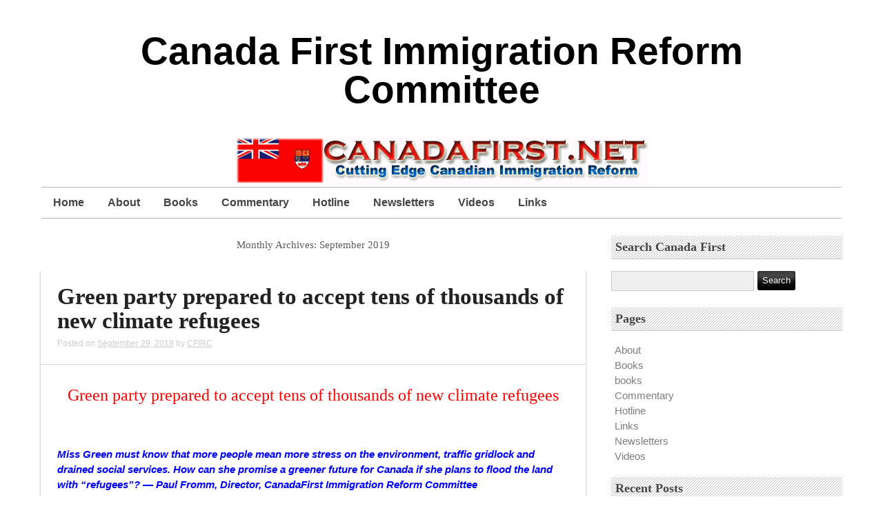

--- FILE ---
content_type: text/html; charset=UTF-8
request_url: https://canadafirst.nfshost.com/?m=201909
body_size: 32807
content:
<!DOCTYPE html>
<html xmlns="http://www.w3.org/1999/xhtml" lang="en-US">
<head>
	
	<title>September | 2019 | Canada First Immigration Reform Committee</title>
	
	<meta http-equiv="Content-Type" content="text/html; charset=UTF-8" />
	<meta name="viewport" content="width=device-width, initial-scale=1" />
	<meta http-equiv="X-UA-Compatible" content="IE=edge,chrome=1">
	
	<meta name='robots' content='max-image-preview:large' />
<link rel="alternate" type="application/rss+xml" title="Canada First Immigration Reform Committee &raquo; Feed" href="https://canadafirst.nfshost.com/?feed=rss2" />
<script type="text/javascript">
/* <![CDATA[ */
window._wpemojiSettings = {"baseUrl":"https:\/\/s.w.org\/images\/core\/emoji\/14.0.0\/72x72\/","ext":".png","svgUrl":"https:\/\/s.w.org\/images\/core\/emoji\/14.0.0\/svg\/","svgExt":".svg","source":{"concatemoji":"https:\/\/canadafirst.nfshost.com\/wp-includes\/js\/wp-emoji-release.min.js?ver=6.4.3"}};
/*! This file is auto-generated */
!function(i,n){var o,s,e;function c(e){try{var t={supportTests:e,timestamp:(new Date).valueOf()};sessionStorage.setItem(o,JSON.stringify(t))}catch(e){}}function p(e,t,n){e.clearRect(0,0,e.canvas.width,e.canvas.height),e.fillText(t,0,0);var t=new Uint32Array(e.getImageData(0,0,e.canvas.width,e.canvas.height).data),r=(e.clearRect(0,0,e.canvas.width,e.canvas.height),e.fillText(n,0,0),new Uint32Array(e.getImageData(0,0,e.canvas.width,e.canvas.height).data));return t.every(function(e,t){return e===r[t]})}function u(e,t,n){switch(t){case"flag":return n(e,"\ud83c\udff3\ufe0f\u200d\u26a7\ufe0f","\ud83c\udff3\ufe0f\u200b\u26a7\ufe0f")?!1:!n(e,"\ud83c\uddfa\ud83c\uddf3","\ud83c\uddfa\u200b\ud83c\uddf3")&&!n(e,"\ud83c\udff4\udb40\udc67\udb40\udc62\udb40\udc65\udb40\udc6e\udb40\udc67\udb40\udc7f","\ud83c\udff4\u200b\udb40\udc67\u200b\udb40\udc62\u200b\udb40\udc65\u200b\udb40\udc6e\u200b\udb40\udc67\u200b\udb40\udc7f");case"emoji":return!n(e,"\ud83e\udef1\ud83c\udffb\u200d\ud83e\udef2\ud83c\udfff","\ud83e\udef1\ud83c\udffb\u200b\ud83e\udef2\ud83c\udfff")}return!1}function f(e,t,n){var r="undefined"!=typeof WorkerGlobalScope&&self instanceof WorkerGlobalScope?new OffscreenCanvas(300,150):i.createElement("canvas"),a=r.getContext("2d",{willReadFrequently:!0}),o=(a.textBaseline="top",a.font="600 32px Arial",{});return e.forEach(function(e){o[e]=t(a,e,n)}),o}function t(e){var t=i.createElement("script");t.src=e,t.defer=!0,i.head.appendChild(t)}"undefined"!=typeof Promise&&(o="wpEmojiSettingsSupports",s=["flag","emoji"],n.supports={everything:!0,everythingExceptFlag:!0},e=new Promise(function(e){i.addEventListener("DOMContentLoaded",e,{once:!0})}),new Promise(function(t){var n=function(){try{var e=JSON.parse(sessionStorage.getItem(o));if("object"==typeof e&&"number"==typeof e.timestamp&&(new Date).valueOf()<e.timestamp+604800&&"object"==typeof e.supportTests)return e.supportTests}catch(e){}return null}();if(!n){if("undefined"!=typeof Worker&&"undefined"!=typeof OffscreenCanvas&&"undefined"!=typeof URL&&URL.createObjectURL&&"undefined"!=typeof Blob)try{var e="postMessage("+f.toString()+"("+[JSON.stringify(s),u.toString(),p.toString()].join(",")+"));",r=new Blob([e],{type:"text/javascript"}),a=new Worker(URL.createObjectURL(r),{name:"wpTestEmojiSupports"});return void(a.onmessage=function(e){c(n=e.data),a.terminate(),t(n)})}catch(e){}c(n=f(s,u,p))}t(n)}).then(function(e){for(var t in e)n.supports[t]=e[t],n.supports.everything=n.supports.everything&&n.supports[t],"flag"!==t&&(n.supports.everythingExceptFlag=n.supports.everythingExceptFlag&&n.supports[t]);n.supports.everythingExceptFlag=n.supports.everythingExceptFlag&&!n.supports.flag,n.DOMReady=!1,n.readyCallback=function(){n.DOMReady=!0}}).then(function(){return e}).then(function(){var e;n.supports.everything||(n.readyCallback(),(e=n.source||{}).concatemoji?t(e.concatemoji):e.wpemoji&&e.twemoji&&(t(e.twemoji),t(e.wpemoji)))}))}((window,document),window._wpemojiSettings);
/* ]]> */
</script>
<style id='wp-emoji-styles-inline-css' type='text/css'>

	img.wp-smiley, img.emoji {
		display: inline !important;
		border: none !important;
		box-shadow: none !important;
		height: 1em !important;
		width: 1em !important;
		margin: 0 0.07em !important;
		vertical-align: -0.1em !important;
		background: none !important;
		padding: 0 !important;
	}
</style>
<link rel='stylesheet' id='wp-block-library-css' href='https://canadafirst.nfshost.com/wp-includes/css/dist/block-library/style.min.css?ver=6.4.3' type='text/css' media='all' />
<style id='classic-theme-styles-inline-css' type='text/css'>
/*! This file is auto-generated */
.wp-block-button__link{color:#fff;background-color:#32373c;border-radius:9999px;box-shadow:none;text-decoration:none;padding:calc(.667em + 2px) calc(1.333em + 2px);font-size:1.125em}.wp-block-file__button{background:#32373c;color:#fff;text-decoration:none}
</style>
<style id='global-styles-inline-css' type='text/css'>
body{--wp--preset--color--black: #000000;--wp--preset--color--cyan-bluish-gray: #abb8c3;--wp--preset--color--white: #ffffff;--wp--preset--color--pale-pink: #f78da7;--wp--preset--color--vivid-red: #cf2e2e;--wp--preset--color--luminous-vivid-orange: #ff6900;--wp--preset--color--luminous-vivid-amber: #fcb900;--wp--preset--color--light-green-cyan: #7bdcb5;--wp--preset--color--vivid-green-cyan: #00d084;--wp--preset--color--pale-cyan-blue: #8ed1fc;--wp--preset--color--vivid-cyan-blue: #0693e3;--wp--preset--color--vivid-purple: #9b51e0;--wp--preset--gradient--vivid-cyan-blue-to-vivid-purple: linear-gradient(135deg,rgba(6,147,227,1) 0%,rgb(155,81,224) 100%);--wp--preset--gradient--light-green-cyan-to-vivid-green-cyan: linear-gradient(135deg,rgb(122,220,180) 0%,rgb(0,208,130) 100%);--wp--preset--gradient--luminous-vivid-amber-to-luminous-vivid-orange: linear-gradient(135deg,rgba(252,185,0,1) 0%,rgba(255,105,0,1) 100%);--wp--preset--gradient--luminous-vivid-orange-to-vivid-red: linear-gradient(135deg,rgba(255,105,0,1) 0%,rgb(207,46,46) 100%);--wp--preset--gradient--very-light-gray-to-cyan-bluish-gray: linear-gradient(135deg,rgb(238,238,238) 0%,rgb(169,184,195) 100%);--wp--preset--gradient--cool-to-warm-spectrum: linear-gradient(135deg,rgb(74,234,220) 0%,rgb(151,120,209) 20%,rgb(207,42,186) 40%,rgb(238,44,130) 60%,rgb(251,105,98) 80%,rgb(254,248,76) 100%);--wp--preset--gradient--blush-light-purple: linear-gradient(135deg,rgb(255,206,236) 0%,rgb(152,150,240) 100%);--wp--preset--gradient--blush-bordeaux: linear-gradient(135deg,rgb(254,205,165) 0%,rgb(254,45,45) 50%,rgb(107,0,62) 100%);--wp--preset--gradient--luminous-dusk: linear-gradient(135deg,rgb(255,203,112) 0%,rgb(199,81,192) 50%,rgb(65,88,208) 100%);--wp--preset--gradient--pale-ocean: linear-gradient(135deg,rgb(255,245,203) 0%,rgb(182,227,212) 50%,rgb(51,167,181) 100%);--wp--preset--gradient--electric-grass: linear-gradient(135deg,rgb(202,248,128) 0%,rgb(113,206,126) 100%);--wp--preset--gradient--midnight: linear-gradient(135deg,rgb(2,3,129) 0%,rgb(40,116,252) 100%);--wp--preset--font-size--small: 13px;--wp--preset--font-size--medium: 20px;--wp--preset--font-size--large: 36px;--wp--preset--font-size--x-large: 42px;--wp--preset--spacing--20: 0.44rem;--wp--preset--spacing--30: 0.67rem;--wp--preset--spacing--40: 1rem;--wp--preset--spacing--50: 1.5rem;--wp--preset--spacing--60: 2.25rem;--wp--preset--spacing--70: 3.38rem;--wp--preset--spacing--80: 5.06rem;--wp--preset--shadow--natural: 6px 6px 9px rgba(0, 0, 0, 0.2);--wp--preset--shadow--deep: 12px 12px 50px rgba(0, 0, 0, 0.4);--wp--preset--shadow--sharp: 6px 6px 0px rgba(0, 0, 0, 0.2);--wp--preset--shadow--outlined: 6px 6px 0px -3px rgba(255, 255, 255, 1), 6px 6px rgba(0, 0, 0, 1);--wp--preset--shadow--crisp: 6px 6px 0px rgba(0, 0, 0, 1);}:where(.is-layout-flex){gap: 0.5em;}:where(.is-layout-grid){gap: 0.5em;}body .is-layout-flow > .alignleft{float: left;margin-inline-start: 0;margin-inline-end: 2em;}body .is-layout-flow > .alignright{float: right;margin-inline-start: 2em;margin-inline-end: 0;}body .is-layout-flow > .aligncenter{margin-left: auto !important;margin-right: auto !important;}body .is-layout-constrained > .alignleft{float: left;margin-inline-start: 0;margin-inline-end: 2em;}body .is-layout-constrained > .alignright{float: right;margin-inline-start: 2em;margin-inline-end: 0;}body .is-layout-constrained > .aligncenter{margin-left: auto !important;margin-right: auto !important;}body .is-layout-constrained > :where(:not(.alignleft):not(.alignright):not(.alignfull)){max-width: var(--wp--style--global--content-size);margin-left: auto !important;margin-right: auto !important;}body .is-layout-constrained > .alignwide{max-width: var(--wp--style--global--wide-size);}body .is-layout-flex{display: flex;}body .is-layout-flex{flex-wrap: wrap;align-items: center;}body .is-layout-flex > *{margin: 0;}body .is-layout-grid{display: grid;}body .is-layout-grid > *{margin: 0;}:where(.wp-block-columns.is-layout-flex){gap: 2em;}:where(.wp-block-columns.is-layout-grid){gap: 2em;}:where(.wp-block-post-template.is-layout-flex){gap: 1.25em;}:where(.wp-block-post-template.is-layout-grid){gap: 1.25em;}.has-black-color{color: var(--wp--preset--color--black) !important;}.has-cyan-bluish-gray-color{color: var(--wp--preset--color--cyan-bluish-gray) !important;}.has-white-color{color: var(--wp--preset--color--white) !important;}.has-pale-pink-color{color: var(--wp--preset--color--pale-pink) !important;}.has-vivid-red-color{color: var(--wp--preset--color--vivid-red) !important;}.has-luminous-vivid-orange-color{color: var(--wp--preset--color--luminous-vivid-orange) !important;}.has-luminous-vivid-amber-color{color: var(--wp--preset--color--luminous-vivid-amber) !important;}.has-light-green-cyan-color{color: var(--wp--preset--color--light-green-cyan) !important;}.has-vivid-green-cyan-color{color: var(--wp--preset--color--vivid-green-cyan) !important;}.has-pale-cyan-blue-color{color: var(--wp--preset--color--pale-cyan-blue) !important;}.has-vivid-cyan-blue-color{color: var(--wp--preset--color--vivid-cyan-blue) !important;}.has-vivid-purple-color{color: var(--wp--preset--color--vivid-purple) !important;}.has-black-background-color{background-color: var(--wp--preset--color--black) !important;}.has-cyan-bluish-gray-background-color{background-color: var(--wp--preset--color--cyan-bluish-gray) !important;}.has-white-background-color{background-color: var(--wp--preset--color--white) !important;}.has-pale-pink-background-color{background-color: var(--wp--preset--color--pale-pink) !important;}.has-vivid-red-background-color{background-color: var(--wp--preset--color--vivid-red) !important;}.has-luminous-vivid-orange-background-color{background-color: var(--wp--preset--color--luminous-vivid-orange) !important;}.has-luminous-vivid-amber-background-color{background-color: var(--wp--preset--color--luminous-vivid-amber) !important;}.has-light-green-cyan-background-color{background-color: var(--wp--preset--color--light-green-cyan) !important;}.has-vivid-green-cyan-background-color{background-color: var(--wp--preset--color--vivid-green-cyan) !important;}.has-pale-cyan-blue-background-color{background-color: var(--wp--preset--color--pale-cyan-blue) !important;}.has-vivid-cyan-blue-background-color{background-color: var(--wp--preset--color--vivid-cyan-blue) !important;}.has-vivid-purple-background-color{background-color: var(--wp--preset--color--vivid-purple) !important;}.has-black-border-color{border-color: var(--wp--preset--color--black) !important;}.has-cyan-bluish-gray-border-color{border-color: var(--wp--preset--color--cyan-bluish-gray) !important;}.has-white-border-color{border-color: var(--wp--preset--color--white) !important;}.has-pale-pink-border-color{border-color: var(--wp--preset--color--pale-pink) !important;}.has-vivid-red-border-color{border-color: var(--wp--preset--color--vivid-red) !important;}.has-luminous-vivid-orange-border-color{border-color: var(--wp--preset--color--luminous-vivid-orange) !important;}.has-luminous-vivid-amber-border-color{border-color: var(--wp--preset--color--luminous-vivid-amber) !important;}.has-light-green-cyan-border-color{border-color: var(--wp--preset--color--light-green-cyan) !important;}.has-vivid-green-cyan-border-color{border-color: var(--wp--preset--color--vivid-green-cyan) !important;}.has-pale-cyan-blue-border-color{border-color: var(--wp--preset--color--pale-cyan-blue) !important;}.has-vivid-cyan-blue-border-color{border-color: var(--wp--preset--color--vivid-cyan-blue) !important;}.has-vivid-purple-border-color{border-color: var(--wp--preset--color--vivid-purple) !important;}.has-vivid-cyan-blue-to-vivid-purple-gradient-background{background: var(--wp--preset--gradient--vivid-cyan-blue-to-vivid-purple) !important;}.has-light-green-cyan-to-vivid-green-cyan-gradient-background{background: var(--wp--preset--gradient--light-green-cyan-to-vivid-green-cyan) !important;}.has-luminous-vivid-amber-to-luminous-vivid-orange-gradient-background{background: var(--wp--preset--gradient--luminous-vivid-amber-to-luminous-vivid-orange) !important;}.has-luminous-vivid-orange-to-vivid-red-gradient-background{background: var(--wp--preset--gradient--luminous-vivid-orange-to-vivid-red) !important;}.has-very-light-gray-to-cyan-bluish-gray-gradient-background{background: var(--wp--preset--gradient--very-light-gray-to-cyan-bluish-gray) !important;}.has-cool-to-warm-spectrum-gradient-background{background: var(--wp--preset--gradient--cool-to-warm-spectrum) !important;}.has-blush-light-purple-gradient-background{background: var(--wp--preset--gradient--blush-light-purple) !important;}.has-blush-bordeaux-gradient-background{background: var(--wp--preset--gradient--blush-bordeaux) !important;}.has-luminous-dusk-gradient-background{background: var(--wp--preset--gradient--luminous-dusk) !important;}.has-pale-ocean-gradient-background{background: var(--wp--preset--gradient--pale-ocean) !important;}.has-electric-grass-gradient-background{background: var(--wp--preset--gradient--electric-grass) !important;}.has-midnight-gradient-background{background: var(--wp--preset--gradient--midnight) !important;}.has-small-font-size{font-size: var(--wp--preset--font-size--small) !important;}.has-medium-font-size{font-size: var(--wp--preset--font-size--medium) !important;}.has-large-font-size{font-size: var(--wp--preset--font-size--large) !important;}.has-x-large-font-size{font-size: var(--wp--preset--font-size--x-large) !important;}
.wp-block-navigation a:where(:not(.wp-element-button)){color: inherit;}
:where(.wp-block-post-template.is-layout-flex){gap: 1.25em;}:where(.wp-block-post-template.is-layout-grid){gap: 1.25em;}
:where(.wp-block-columns.is-layout-flex){gap: 2em;}:where(.wp-block-columns.is-layout-grid){gap: 2em;}
.wp-block-pullquote{font-size: 1.5em;line-height: 1.6;}
</style>
<link rel='stylesheet' id='rundown-main-style-css' href='https://canadafirst.nfshost.com/wp-content/themes/rundown/style.css?ver=6.4.3' type='text/css' media='all' />
<script type="text/javascript" src="https://canadafirst.nfshost.com/wp-includes/js/jquery/jquery.min.js?ver=3.7.1" id="jquery-core-js"></script>
<script type="text/javascript" src="https://canadafirst.nfshost.com/wp-includes/js/jquery/jquery-migrate.min.js?ver=3.4.1" id="jquery-migrate-js"></script>
<script type="text/javascript" src="https://canadafirst.nfshost.com/wp-content/themes/rundown/script/rundown-script.js?ver=6.4.3" id="rundown-script-js"></script>
<link rel="https://api.w.org/" href="https://canadafirst.nfshost.com/index.php?rest_route=/" /><link rel="EditURI" type="application/rsd+xml" title="RSD" href="https://canadafirst.nfshost.com/xmlrpc.php?rsd" />
<meta name="generator" content="WordPress 6.4.3" />
<!--[if IE]>
	<link href="https://canadafirst.nfshost.com/wp-content/themes/rundown/styles/ie.css" rel="stylesheet" type="text/css" />
<![endif]-->	
<style type="text/css" id="custom-background-css">
body.custom-background { background-color: #ffffff; }
</style>
	
</head>

<body class="archive date custom-background">

	<div id="wrapper">
	
	<div id="header">

		<div id="header-inner">
			<h1><a href="https://canadafirst.nfshost.com">Canada First Immigration Reform Committee</a></h1>
			<p class="description"></p>
		</div>
		
					
			<img src="https://canadafirst.nfshost.com/wp-content/uploads/2015/01/cfirc-main-logo.gif" height="72" width="600" alt="Canada First Immigration Reform Committee" />			
				
		<div id="primarynav" class="menu-menu-1-container"><ul id="menu-menu-1" class="menu"><li id="menu-item-170" class="menu-item menu-item-type-custom menu-item-object-custom menu-item-home menu-item-170"><a href="http://canadafirst.nfshost.com/">Home</a></li>
<li id="menu-item-171" class="menu-item menu-item-type-post_type menu-item-object-page menu-item-171"><a href="https://canadafirst.nfshost.com/?page_id=27">About</a></li>
<li id="menu-item-172" class="menu-item menu-item-type-post_type menu-item-object-page menu-item-172"><a href="https://canadafirst.nfshost.com/?page_id=150">Books</a></li>
<li id="menu-item-173" class="menu-item menu-item-type-post_type menu-item-object-page menu-item-173"><a href="https://canadafirst.nfshost.com/?page_id=34">Commentary</a></li>
<li id="menu-item-174" class="menu-item menu-item-type-post_type menu-item-object-page menu-item-174"><a href="https://canadafirst.nfshost.com/?page_id=36">Hotline</a></li>
<li id="menu-item-176" class="menu-item menu-item-type-post_type menu-item-object-page menu-item-176"><a href="https://canadafirst.nfshost.com/?page_id=148">Newsletters</a></li>
<li id="menu-item-177" class="menu-item menu-item-type-post_type menu-item-object-page menu-item-177"><a href="https://canadafirst.nfshost.com/?page_id=38">Videos</a></li>
<li id="menu-item-175" class="menu-item menu-item-type-post_type menu-item-object-page menu-item-175"><a href="https://canadafirst.nfshost.com/?page_id=162">Links</a></li>
</ul></div>		
		<div class="clear"></div>	
				
	</div><!--/#header-->		
		<div id="main">
			
			<div id="content">
			
								
					<h2 class="archive-title">
													Monthly Archives: <span>September 2019</span>									
					</h2>

					
						
<div id="post-1592" class="post-1592 post type-post status-publish format-standard hentry category-uncategorized tag-eliz tag-elizabeth-may tag-green-party-of-canada tag-refugees-kevin-page">

	<div class="post-head">
	
		<h2 class="post-title"><a href="https://canadafirst.nfshost.com/?p=1592" title="Permalink to Green party prepared to accept tens of thousands of new climate refugees" rel="bookmark">Green party prepared to accept tens of thousands of new climate refugees</a></h2>		
		
		<div class="meta"> 
		
		<span class="sep">Posted on </span><a href="https://canadafirst.nfshost.com/?p=1592" title="7:33 pm" rel="bookmark"><time class="entry-date" datetime="2019-09-29T19:33:12+00:00" pubdate>September 29, 2019</time></a><span class="by-author"> <span class="sep"> by </span> <span class="author vcard"><a class="url fn n" href="https://canadafirst.nfshost.com/?author=1" title="View all posts by CFIRC" rel="author">CFIRC</a></span></span>					
		</div>
		
	</div>
	
	<div class="entry">

		
				

								
			<h1 class="articleHeadline" style="text-align: center;"><span style="color: #ff0000;">Green party prepared to accept tens of thousands of new climate refugees</span></h1>
<p>&nbsp;</p>
<p><span style="color: #0000ff;"><em><strong> Miss Green must know that more people mean more stress on the environment, traffic gridlock and drained social services. How can she promise a greener future for Canada if she plans to flood the land with &#8220;refugees&#8221;? &#8212; Paul Fromm, Director, CanadaFirst Immigration Reform Committee</strong></em></span></p>
<div class="s-data">
<div class="prof bioTeaser clearfix ">
<div>
<p><a class="bioLink" href="https://www.ctvnews.ca/more/ctvnews-ca-team/sarah-turnbull-1.4572679">Sarah Turnbull</a><span class="bioTitle">CTVNews.ca Producer</span></p>
<p><a class="socialBio" href="https://twitter.com/TurnbullSarah" target="_blank">@TurnbullSarah</a> | <a class="contactBio" href="https://www.ctvnews.ca/more/ctvnews-ca-team/sarah-turnbull-1.4572679?contactForm=true">Contact</a></p>
</div>
</div>
<p><span class="date">Published Sunday, September 29, 2019 10:45AM EDT</span><span class="date">Last Updated Sunday, September 29, 2019 2:07PM EDT</span></p>
</div>
<div id="responsive_main" class="content-primary electionArticlePrimary">
<section class="story project clearfix">
<div class="container">
<div class="element article">
<div class="image top imgTop"><img fetchpriority="high" decoding="async" title="Green Party Leader Elizabeth May" src="https://www.ctvnews.ca/polopoly_fs/1.4615713.1569766745!/httpImage/image.jpg_gen/derivatives/landscape_1020/image.jpg" alt="Green Party Leader Elizabeth May" width="1020" height="574" />Green Party Leader Elizabeth May on CTV&#8217;s Question Period, September 29, 2019.</div>
<div class="tools clearfix">
<div id="componentGalleryDiv_gig_containerParent" class="gigya-space">
<p>SHARE</p>
<div class="gig-bar-container gig-share-bar-container">
<table cellspacing="0" cellpadding="0">
<tbody>
<tr>
<td>
<div class="gig-button-container gig-button-container-count-right gig-button-container-facebook gig-button-container-facebook-count-right gig-share-button-container gig-button-container-horizontal">
<table cellspacing="0" cellpadding="0">
<tbody>
<tr>
<td class="gig-button-td">
<div id="componentGalleryDiv-reaction0" class="gig-button gig-share-button gig-button-up gig-button-count-right" tabindex="0" title="">
<table cellspacing="0" cellpadding="0">
<tbody>
<tr>
<td id="componentGalleryDiv-reaction0-left"></td>
<td id="componentGalleryDiv-reaction0-icon"><img decoding="async" id="componentGalleryDiv-reaction0-icon_img" src="https://static.ctvnews.ca/bellmedia/common/img/share/facebook-icon.png" alt="" /></td>
<td id="componentGalleryDiv-reaction0-right"></td>
</tr>
</tbody>
</table>
</div>
</td>
<td>
<div id="componentGalleryDiv-reaction0-count" class="gig-counter gig-share-counter gig-counter-$rid gig-counter-right"><span id="componentGalleryDiv-reaction0-count-value" class="gig-counter-text gig-share-counter-text gig-counter-text-right gig-share-counter-text-right">3K</span></div>
</td>
</tr>
</tbody>
</table>
</div>
</td>
<td>
<div class="gig-button-container gig-button-container-count-none gig-button-container-twitter gig-button-container-twitter-count-none gig-share-button-container gig-button-container-horizontal">
<div id="componentGalleryDiv-reaction1" class="gig-button gig-share-button gig-button-up gig-button-count-none" tabindex="0" title="">
<table cellspacing="0" cellpadding="0">
<tbody>
<tr>
<td id="componentGalleryDiv-reaction1-left"></td>
<td id="componentGalleryDiv-reaction1-icon"><img decoding="async" id="componentGalleryDiv-reaction1-icon_img" src="https://static.ctvnews.ca/bellmedia/common/img/share/twitter-icon.png" alt="" /></td>
<td id="componentGalleryDiv-reaction1-right"></td>
</tr>
</tbody>
</table>
</div>
</div>
</td>
<td></td>
<td>
<div class="gig-button-container gig-button-container-count-none gig-button-container-reddit gig-button-container-reddit-count-none gig-share-button-container gig-button-container-horizontal">
<div id="componentGalleryDiv-reaction3" class="gig-button gig-share-button gig-button-up gig-button-count-none" tabindex="0" title="">
<table cellspacing="0" cellpadding="0">
<tbody>
<tr>
<td id="componentGalleryDiv-reaction3-left"></td>
<td id="componentGalleryDiv-reaction3-icon"><img decoding="async" id="componentGalleryDiv-reaction3-icon_img" src="https://static.ctvnews.ca/bellmedia/common/img/share/reddit-icon.png" alt="" /></td>
<td id="componentGalleryDiv-reaction3-right"></td>
</tr>
</tbody>
</table>
</div>
</div>
</td>
<td>
<div class="gig-button-container gig-button-container-count-right gig-button-container-share gig-button-container-share-count-right gig-share-button-container gig-button-container-horizontal">
<table cellspacing="0" cellpadding="0">
<tbody>
<tr>
<td class="gig-button-td">
<div id="componentGalleryDiv-reaction4" class="gig-button gig-share-button gig-button-up gig-button-count-right" tabindex="0" title="">
<table cellspacing="0" cellpadding="0">
<tbody>
<tr>
<td id="componentGalleryDiv-reaction4-left"></td>
<td id="componentGalleryDiv-reaction4-icon"><img decoding="async" id="componentGalleryDiv-reaction4-icon_img" src="https://static.ctvnews.ca/bellmedia/common/img/share/share-icon.png" alt="" /></td>
<td id="componentGalleryDiv-reaction4-right"></td>
</tr>
</tbody>
</table>
</div>
</td>
<td></td>
</tr>
</tbody>
</table>
</div>
</td>
</tr>
</tbody>
</table>
</div>
<div class="gig-bar-container gig-share-bar-container">
<table cellspacing="0" cellpadding="0">
<tbody>
<tr>
<td>
<div class="gig-button-container gig-button-container-count-none gig-button-container-print gig-button-container-print-count-none gig-share-button-container gig-button-container-horizontal">
<div id="electionPrint-reaction0" class="gig-button gig-share-button gig-button-up gig-button-count-none" tabindex="0" title="">
<table cellspacing="0" cellpadding="0">
<tbody>
<tr>
<td id="electionPrint-reaction0-left"></td>
<td id="electionPrint-reaction0-icon"><img decoding="async" id="electionPrint-reaction0-icon_img" src="https://static.ctvnews.ca/bellmedia/common/img/share/print-icon.png" alt="" /></td>
<td id="electionPrint-reaction0-right"></td>
</tr>
</tbody>
</table>
</div>
</div>
</td>
<td>
<div class="gig-button-container gig-button-container-count-none gig-button-container-email gig-button-container-email-count-none gig-share-button-container gig-button-container-horizontal">
<div id="electionPrint-reaction1" class="gig-button gig-share-button gig-button-up gig-button-count-none" tabindex="0" title="">
<table cellspacing="0" cellpadding="0">
<tbody>
<tr>
<td id="electionPrint-reaction1-left"></td>
<td id="electionPrint-reaction1-icon"><img decoding="async" id="electionPrint-reaction1-icon_img" src="https://static.ctvnews.ca/bellmedia/common/img/share/email-icon.png" alt="" /></td>
<td id="electionPrint-reaction1-right"></td>
</tr>
</tbody>
</table>
</div>
</div>
</td>
</tr>
</tbody>
</table>
</div>
</div>
<div class="top-tool gigya-com"></div>
</div>
<div class="clearfix">
<div class="articleBody election-col-11 election-col-s-12 election-col-m-12 election-col-l-10 election-col-xl-11 offset-right-col-l-1 offset-left-col-l-1 offset-left-col-xl-1 offset-left-col-1">
<p>OTTAWA – Green party Leader Elizabeth May says if elected, her party would welcome the arrival of tens of thousands of new refugees to Canada who may soon be forced to leave their homeland because of climate change.</p>
<p>In an interview with CTV’s Question Period on Sunday, May said her party would work to ensure communities in Canada are prepared for the influx of newcomers.</p>
<p>&#8220;We have right now, depopulated areas across the country. We can build up infrastructure by 2030 and 2040 to accept far more people in regions, for instance in the Prairies, where there are depopulated places, in Atlantic Canada, and northern Quebec.&#8221;</p>
<p>May based her &#8220;tens of thousands&#8221; estimate on the Intergovernmental Panel on Climate Change’s assessment that by 2050, the world could expect to see approximately 200 million more refugees displaced by environmental crises should the planet continue to warm at the rate it is now.</p>
<p>This would be the result of changes to things like shoreline disruption, coastal flooding, and agricultural disruption.</p>
<p>&#8220;One of the points Greens make is we have to prepare,&#8221; May said. &#8220;By geography, we’re one of the biggest countries in the world, by population one of the smaller. We have an obligation; we’ve been one of the biggest polluters.&#8221;</p>
<p>May started &#8220;climate week&#8221; in Calgary marching with local residents and moved east to Montreal by Friday, joining hundreds of thousands of protesters advocating for increased climate action.</p>
<p>Liberal Leader Justin Trudeau and NDP Leader Jagmeet Singh also marched in Montreal and Victoria respectively, while Conservative Leader Andrew Scheer and People’s Party Leader Maxime Bernier opted out.</p>
<h3>May expecting new &#8216;passing grade&#8217; on party costing</h3>
<p>On Question Period, May also addressed criticism she and her party have faced over the costing of their election promises, which was released on Wednesday. As of Sunday morning, the Greens were the only federal party to have a fully-costed plan.</p>
<p>In the parliamentary budget officer’s cost analysis, federal spending would increase by more than $60 billion per year. This would cover big ticket items like universal drug coverage, free tuition, universal childcare, and efforts to fight climate change.</p>
<p>Ten of the party’s estimates are rated as having &#8220;moderate uncertainty&#8221; and over 13 have &#8220;high uncertainty.&#8221;</p>
<p>To that end, former PBO Kevin Page – now with the Institute for Fiscal Studies and Democracy – gave the plan a failing grade in his report [link] saying it yielded “serious gaps in economic and fiscal assumptions.”</p>
<p>May on Sunday said her party didn’t provide background reports and risk assessments that would have turned some of that doubt into validity.</p>
<p>&#8220;The bans of estimates of uncertainty are the Parliamentary Budget Office’s own numbers,&#8221; said May. &#8220;The [documents] that are missing, it’s not as if they don’t exist, it’s that we hadn’t sent them to Kevin Page. So those things will be reviewed. I think you can expect in the next couple of days a passing grade.&#8221;</p>
<p>She admitted that the costing on the Green’s pharmacare proposal at $27 billion was &#8220;far more than she expected.&#8221;</p>
<h3>May clarifies stance on Bill 21</h3>
<p>May doubled down on her stance on Quebec’s controversial secularism bill, which bans some civil servants from donning religious symbols and clothing.</p>
<p>During a televised leaders’ debate on Sept. 12, May said she would think about building out a strategy to create jobs for those who can’t find work in the province and are pushed out because of it.</p>
<p>She has since clarified her argument saying &#8220;no one should have to leave anywhere&#8221; and indicated that room could be made in other industries under federal jurisdiction, as opposed to provincial, for those who find themselves out of work because of the law.</p>
<p>May added that the issues surrounding Bill 21 needed to be dealt with within the province, not through federal intervention.</p>
<p>&#8220;On this and I think on no other issue you find the other party leaders unified not because we don’t think Bill 21 is inappropriate and a violation of charter rights,&#8221; said May. &#8220;We’re looking at Bill 21 as being one of those issues that could threaten to reopen Canada-Quebec friction. None of us want to do that.&#8221;</p>
<p>Scheer, Singh, and Bernier have also definitively stated they would not intervene, while Trudeau has kept the door open.</p>
<h3>May on altered image of reusable cup</h3>
<p>While the Greens have been applauded for their transparency on election platform budgeting, they came under fire this week for using Photoshop to alter a photo of their leader holding a single-use cup—albeit a compostable one.</p>
<p>In the modified photo, May is seen clutching a reusable cup with a Green party logo pasted on the front and a reusable metal straw coming out the top.</p>
<p>In a follow-up statement, May said she was &#8220;completely shocked&#8221; the image had been changed to appear more pro-recyclable.</p>
<p>She reinforced this stance on Sunday, saying it was “monumentally idiotic” and she doesn’t know why the individual thought it was &#8220;appropriate.&#8221;</p>
<p>&#8220;I know they’re modified, I know they’re apologetic. I’m not throwing anyone under a bus here. Obviously I wish they hadn’t done that, I can’t see a single reason to have done that because I’m transparent, I’m open.&#8221;</p>
<p>The full interview airs on CTV’s Question Period on Sunday at 11 a.m. ET</p>
</div>
</div>
</div>
</div>
</section>
</div>
		
		
				
		
		<div class="clear"></div>
				
		<div class="meta2">
			 Category: <a href="https://canadafirst.nfshost.com/?cat=1" rel="category">Uncategorized</a> | Tags: <a href="https://canadafirst.nfshost.com/?tag=eliz" rel="tag">Eliz</a>, <a href="https://canadafirst.nfshost.com/?tag=elizabeth-may" rel="tag">Elizabeth May</a>, <a href="https://canadafirst.nfshost.com/?tag=green-party-of-canada" rel="tag">Green Party of Canada</a>, <a href="https://canadafirst.nfshost.com/?tag=refugees-kevin-page" rel="tag">refugees. Kevin Page</a>					</div>		
		
	</div><!--/.entry-->
	
</div><!--/#post-1592-->					
					
						
<div id="post-1588" class="post-1588 post type-post status-publish format-standard hentry category-uncategorized tag-charles-murray tag-cultural-marxism tag-self-hatred-self-mutilation tag-tattoos tag-tim-murray">

	<div class="post-head">
	
		<h2 class="post-title"><a href="https://canadafirst.nfshost.com/?p=1588" title="Permalink to Self-Mutilation, the Triumph of Cultural Marxism" rel="bookmark">Self-Mutilation, the Triumph of Cultural Marxism</a></h2>		
		
		<div class="meta"> 
		
		<span class="sep">Posted on </span><a href="https://canadafirst.nfshost.com/?p=1588" title="10:56 am" rel="bookmark"><time class="entry-date" datetime="2019-09-15T10:56:40+00:00" pubdate>September 15, 2019</time></a><span class="by-author"> <span class="sep"> by </span> <span class="author vcard"><a class="url fn n" href="https://canadafirst.nfshost.com/?author=1" title="View all posts by CFIRC" rel="author">CFIRC</a></span></span>					
		</div>
		
	</div>
	
	<div class="entry">

		
				

								
			<h1 class="post-title entry-title" style="text-align: center;"><span style="color: #ff0000;">Self-Mutilation, the Triumph of Cultural Marxism<br />
</span></h1>
<div class="post-header"></div>
<div id="post-body-6992642739182574288" class="post-body entry-content">by <span class="author-link"><a href="https://www.eurocanadian.ca/search/label/Tim%20Murray%20%28contributor%29">Tim Murray</a></span></p>
<table class="tr-caption-container" cellspacing="0" cellpadding="0" align="center">
<tbody>
<tr>
<td><a href="https://1.bp.blogspot.com/-EHFK6ktzUDc/XXzYYvzxnLI/AAAAAAAABCI/V_3Aj8wSLF85MZ-cbJi1-Rbgft0T_zXjQCLcBGAsYHQ/s1600/article-2602312-1D05EFE600000578-428_634x921.jpg"><img decoding="async" src="https://1.bp.blogspot.com/-EHFK6ktzUDc/XXzYYvzxnLI/AAAAAAAABCI/V_3Aj8wSLF85MZ-cbJi1-Rbgft0T_zXjQCLcBGAsYHQ/s640/article-2602312-1D05EFE600000578-428_634x921.jpg" alt="" width="440" height="640" border="0" data-original-height="921" data-original-width="634" /></a></td>
</tr>
<tr>
<td class="tr-caption">Mother nurse, 30, who is covered in &#8220;body art&#8221; is in running to be Miss Tattoo UK</td>
</tr>
</tbody>
</table>
<p><i>Leviticus 19:28: “You shall not make any cuttings in your flesh for the dead, nor tattoo any marks on you: I am the Lord.”</i></p>
<p><span class="initials">M</span>any boomers are confounded by the epidemic of tattoos that has swept across the Western world in the past decade, claiming victims both young and old. Where once tattoos were the almost exclusive province of sailors, bikers and prison inmates, they have now laid claim to the necks, faces, torsos, legs and arms of the broader community. They are even seen on eyelids and groins. In fact there is apparently no body part that is safe from this scourge.<br />
<a name="more"></a><br />
Is it simply a mark of fashion? A form of self-expression that attempts to announce one’s uniqueness while demonstrating quite the opposite—a slavish determination to conform? A gesture to earn the acceptance of the pack? A culturally sanctioned act of self-harm?</p>
<p>I think that self-mutilation is typically indicative of self-hatred. The fact that an entire generation has internalized the canon of Western self-loathing taught in secondary and post-secondary institutions and that this same generation has with few exceptions chosen to deface their bodies so comprehensively, is, IMO, no coincidence. When one contrasts their appearance with the refreshing spectacle of wholesome young women wearing hijabs, it becomes difficult to summon an overpowering enthusiasm for the cause of preserving Western Civilization. It seems that the Western civilization that we want to preserve no longer exists.</p>
<p>All western countries it seems have fallen victim to this tattoo craze, and the spectacle as depressing as it shocking. As a long time Australian friend of mine recently wrote:</p>
<blockquote class="tr_bq"><p>Self-mutilation, as I too call it, is a great grief to me&#8230;</p></blockquote>
<blockquote class="tr_bq"><p>Simply, I don’t fathom it. I must be a different species. Here it is almost across the board, and respectable looking men are mutilated. As for women, shudder; I would make tattooing a female a capital crime. When we were in Denmark in 2014, I thought it worse, but we have caught up. I even see both sexes (yes, only two) in late middle age with tattoos, which must be a moronic surrender to fashion at a supposedly sane age. I despise them the most…</p>
<p>An extension of the theme, and an aspect of the syndrome of worship of the ugly (think hair styles, architecture, there’s no art of course) is the ubiquitous graffiti that has defaced the whole world – western world anyway. Extreme in Europe, and terrible here, it stamps a nihilist, self-loathing, undisciplined and ungovernable brand on our living environment, demoralizing and defeating any sane citizens left. Authorities not only do nothing, it does not seem to occur to them that it is a problem. Indeed, the Melbourne council has made defeat victory by rebadging vandalism as “street art” which is to be celebrated, along with moral vandalism. Dear oh dear, to think we have lived to see this.</p></blockquote>
<p>These current fashions of dress and appearance that younger generations have embraced are no doubt a reflection of a much deeper malaise, rooted I think, in the downfall of male breadwinners. Caught in a pincer between the outsourcing of good, well paid jobs and the massive ‘in-sourcing’ of cheap foreign labour, men lost their stature as reliable providers, and the self-esteem that came with it. Hence their alarming rates of suicide and substance abuse. The statistical reality is that women feel very much less inclined to marry men of little or lesser means, and the welfare state has stepped in to make single motherhood financially viable. As they say in Sweden, women are married to the state. It’s a saying that could equally apply to America’s urban black community, and—as Charles Murray observed—working class whites as well, especially in the Rust Belt and the rural Red Counties of flyover states.</p>
<p>Coupled with this transformative economic collapse is the relentless messaging from TV commercials, sitcoms, movies, intersectional politics and aggressive feminism that fathers are unnecessary and white men are ‘privileged’ and deserving of relegation . No wonder so many young men have affected feminine mannerisms and modes of ‘thinking’ and virtue-signaling transparently designed to better ingratiate themselves to women. Conclusive testimony to the fact that the male quest for status and sex appeal is immutable. In a seller’s market, women have the upper hand. The ironic fact is, however, that on a subconscious level, even hard core feminists are repelled by these spineless creatures.</p>
<p>Perhaps their Islamophilia and advocacy of migrant rights conceals a secret wish to be roughly manhandled and shafted by domineering brown men. That may account for the boom in Female Sex Tourism. Maybe a two week vacation in Malmo or Brussels would suffice to get it out of their system. Or a taxi ride in Edmonton.</p>
</div>
		
		
				
		
		<div class="clear"></div>
				
		<div class="meta2">
			 Category: <a href="https://canadafirst.nfshost.com/?cat=1" rel="category">Uncategorized</a> | Tags: <a href="https://canadafirst.nfshost.com/?tag=charles-murray" rel="tag">Charles Murray</a>, <a href="https://canadafirst.nfshost.com/?tag=cultural-marxism" rel="tag">cultural Marxism</a>, <a href="https://canadafirst.nfshost.com/?tag=self-hatred-self-mutilation" rel="tag">SELF HATRED SELF MUTILATION</a>, <a href="https://canadafirst.nfshost.com/?tag=tattoos" rel="tag">TATTOOS</a>, <a href="https://canadafirst.nfshost.com/?tag=tim-murray" rel="tag">Tim Murray</a>					</div>		
		
	</div><!--/.entry-->
	
</div><!--/#post-1588-->					
					
						
<div id="post-1586" class="post-1586 post type-post status-publish format-standard hentry category-uncategorized tag-james-edwards tag-paul-fromm tag-peoples-party-of-canada tag-the-political-cesspool">

	<div class="post-head">
	
		<h2 class="post-title"><a href="https://canadafirst.nfshost.com/?p=1586" title="Permalink to Catch Paul Fromm on James Edwards&#8217; &#8220;The Political Cesspool&#8221;" rel="bookmark">Catch Paul Fromm on James Edwards&#8217; &#8220;The Political Cesspool&#8221;</a></h2>		
		
		<div class="meta"> 
		
		<span class="sep">Posted on </span><a href="https://canadafirst.nfshost.com/?p=1586" title="3:21 am" rel="bookmark"><time class="entry-date" datetime="2019-09-15T03:21:23+00:00" pubdate>September 15, 2019</time></a><span class="by-author"> <span class="sep"> by </span> <span class="author vcard"><a class="url fn n" href="https://canadafirst.nfshost.com/?author=1" title="View all posts by CFIRC" rel="author">CFIRC</a></span></span>					
		</div>
		
	</div>
	
	<div class="entry">

		
				

								
			<div class="" data-block="true" data-editor="30odl" data-offset-key="f5b9s-0-0">
<div class="public-DraftStyleDefault-block public-DraftStyleDefault-ltr" style="text-align: center;" data-offset-key="f5b9s-0-0"><span data-offset-key="f5b9s-0-0"><span data-text="true"><span style="color: #ff0000;">Catch Paul Fromm on James Edwards&#8217; &#8220;The Political Cesspool&#8221;</span> </span></span></div>
<div class="public-DraftStyleDefault-block public-DraftStyleDefault-ltr" data-offset-key="f5b9s-0-0"></div>
<div class="public-DraftStyleDefault-block public-DraftStyleDefault-ltr" data-offset-key="f5b9s-0-0"><span data-offset-key="f5b9s-0-0"><span data-text="true">&#8212; Report from Canada. The People&#8217;s Party of Canada &#8212; populist hope for real immigration reform &amp; free speech, </span></span></div>
<div class="public-DraftStyleDefault-block public-DraftStyleDefault-ltr" data-offset-key="f5b9s-0-0"></div>
<div class="public-DraftStyleDefault-block public-DraftStyleDefault-ltr" data-offset-key="f5b9s-0-0"><a href="http://canadafirst.nfshost.com/wp-content/uploads/2019/07/PAUL-AND-MAXIME-BERNEIR-1.jpg"><img decoding="async" class="alignnone size-medium wp-image-1503" src="http://canadafirst.nfshost.com/wp-content/uploads/2019/07/PAUL-AND-MAXIME-BERNEIR-1-220x300.jpg" alt="PAUL AND MAXIME BERNEIR 1" width="220" height="300" srcset="https://canadafirst.nfshost.com/wp-content/uploads/2019/07/PAUL-AND-MAXIME-BERNEIR-1-220x300.jpg 220w, https://canadafirst.nfshost.com/wp-content/uploads/2019/07/PAUL-AND-MAXIME-BERNEIR-1.jpg 352w" sizes="(max-width: 220px) 100vw, 220px" /></a></div>
</div>
<div class="" data-block="true" data-editor="30odl" data-offset-key="dpqif-0-0">
<div class="public-DraftStyleDefault-block public-DraftStyleDefault-ltr" data-offset-key="dpqif-0-0"><span data-offset-key="dpqif-0-0"><span data-text="true">https://www.thepoliticalcesspool.org/radio-show-hour-3-2019-09-14/</span></span></div>
</div>
		
		
				
		
		<div class="clear"></div>
				
		<div class="meta2">
			 Category: <a href="https://canadafirst.nfshost.com/?cat=1" rel="category">Uncategorized</a> | Tags: <a href="https://canadafirst.nfshost.com/?tag=james-edwards" rel="tag">James Edwards</a>, <a href="https://canadafirst.nfshost.com/?tag=paul-fromm" rel="tag">Paul Fromm</a>, <a href="https://canadafirst.nfshost.com/?tag=peoples-party-of-canada" rel="tag">People's Party of Canada</a>, <a href="https://canadafirst.nfshost.com/?tag=the-political-cesspool" rel="tag">The Political Cesspool</a>					</div>		
		
	</div><!--/.entry-->
	
</div><!--/#post-1586-->					
					
						
<div id="post-1584" class="post-1584 post type-post status-publish format-standard hentry category-uncategorized tag-bernie-sanders tag-japan tag-kenn-gividen tag-paul-fromm tag-racism tag-sinead-oconnor tag-william-johnson">

	<div class="post-head">
	
		<h2 class="post-title"><a href="https://canadafirst.nfshost.com/?p=1584" title="Permalink to THE ETHNOSTATE, WITH WILLIAM JOHNSON, PAUL FROMM &#038; KENN GIVIDEN: WHY JAPAN ISN&#8217;T HUNG UP ABOUT RACISM" rel="bookmark">THE ETHNOSTATE, WITH WILLIAM JOHNSON, PAUL FROMM &#038; KENN GIVIDEN: WHY JAPAN ISN&#8217;T HUNG UP ABOUT RACISM</a></h2>		
		
		<div class="meta"> 
		
		<span class="sep">Posted on </span><a href="https://canadafirst.nfshost.com/?p=1584" title="9:36 am" rel="bookmark"><time class="entry-date" datetime="2019-09-13T09:36:45+00:00" pubdate>September 13, 2019</time></a><span class="by-author"> <span class="sep"> by </span> <span class="author vcard"><a class="url fn n" href="https://canadafirst.nfshost.com/?author=1" title="View all posts by CFIRC" rel="author">CFIRC</a></span></span>					
		</div>
		
	</div>
	
	<div class="entry">

		
				

								
			<div style="text-align: center;"><span style="color: #ff0000;"><b><span style="font-size: xx-large;">THE ETHNOSTATE, WITH WILLIAM JOHNSON, PAUL FROMM &amp; KENN GIVIDEN: WHY JAPAN ISN&#8217;T HUNG UP ABOUT RACISM</span></b></span></div>
<div style="text-align: center;"></div>
<div><b> </b></p>
<div id="gmail-u_2a_0" class="gmail-_4-u2 gmail-mbm gmail-_4mrt gmail-_5jmm gmail-_5pat gmail-_5v3q gmail-_7cqq gmail-_4-u8">
<div id="gmail-u_2a_1" class="gmail-_3ccb">
<div class="gmail-_5pcr gmail-userContentWrapper">
<div class="gmail-_1dwg gmail-_1w_m gmail-_q7o">
<div>
<div class="gmail-_3x-2">
<div>
<div class="gmail-mtm">
<div id="gmail-u_2a_2" class="gmail-_6m2 gmail-_1zpr gmail-clearfix gmail-_dcs gmail-_4_w4 gmail-_41u- gmail-_59ap gmail-_2bf7 gmail-_64lx gmail-_3eqz gmail-_20pq gmail-_3eqw gmail-_2rk1 gmail-_359m gmail-_1-9r">
<div class="gmail-clearfix gmail-_2r3x">
<div class="gmail-lfloat gmail-_ohe">
<div id="gmail-contentArea" class="gmail-_14i5 gmail-_1qkq gmail-_1qkx">
<div class="gmail-_6ks">
<div class="gmail-_6l- gmail-__c_">
<div class="gmail-uiScaledImageContainer gmail-_6m5 gmail-fbStoryAttachmentImage"><img loading="lazy" decoding="async" class="gmail-scaledImageFitWidth gmail-img" src="https://external.fykz1-1.fna.fbcdn.net/safe_image.php?d=AQC0LE7UkUtnxQ7q&amp;w=540&amp;h=282&amp;url=https%3A%2F%2Fi.ytimg.com%2Fvi%2F1HvN3xNDWHI%2Fmaxresdefault.jpg&amp;cfs=1&amp;upscale=1&amp;fallback=news_d_placeholder_publisher&amp;_nc_hash=AQCfevLczZJjmohm" alt="" width="500" height="262" /></div>
</div>
</div>
</div>
</div>
</div>
</div>
</div>
</div>
</div>
</div>
</div>
</div>
</div>
</div>
</div>
<div><b><span style="font-size: xx-large;"> </span></b></div>
<div><span style="font-size: xx-large;"> </span></div>
<div><span style="font-size: xx-large;"> <a href="https://youtu.be/1HvN3xNDWHI" target="_blank">https://youtu.be/1HvN3xNDWHI</a><br />
</span></div>
<div></div>
<div>
<div>Sanders panders ►Bernie wants to redo USA&#8217;s racist justice system<br />
<a href="https://dailykenn.blogspot.com/2019/09/sanders-panders-bernie-wants-to-redo.html" target="_blank">https://dailykenn.blogspot.<wbr />com/2019/09/sanders-panders-<wbr />bernie-wants-to-redo.html</a></div>
<div>
Sinead O’Connor calls white people &#8220;disgusting&#8221; (then apologizes)<br />
<a href="https://dailykenn.blogspot.com/2019/09/sinead-oconnor-calls-white-people.html" target="_blank">https://dailykenn.blogspot.<wbr />com/2019/09/sinead-oconnor-<wbr />calls-white-people.html</a></div>
<div>
8th illegal charged with rape in Montgomery County, Maryland<br />
<a href="https://dailykenn.blogspot.com/2019/09/8th-illegal-charged-with-rape-in.html" target="_blank">https://dailykenn.blogspot.<wbr />com/2019/09/8th-illegal-<wbr />charged-with-rape-in.html</a></div>
<div>
21-year-old murdered; illegal aliens arrested<br />
<a href="https://dailykenn.blogspot.com/2019/09/21-year-old-murdered-7-gang-members.html" target="_blank">https://dailykenn.blogspot.<wbr />com/2019/09/21-year-old-<wbr />murdered-7-gang-members.html</a></div>
<div>
U of Alabama official quits after associating flag with &#8220;systemic racism&#8221;<br />
<a href="https://dailykenn.blogspot.com/2019/09/u-of-alabama-official-quits-after.html" target="_blank">https://dailykenn.blogspot.<wbr />com/2019/09/u-of-alabama-<wbr />official-quits-after.html</a></div>
<div>
2nd-generation migrants more likely to commit crimes than their parents<br />
<a href="https://dailykenn.blogspot.com/2019/09/2nd-generation-migrants-more-likely-to.html" target="_blank">https://dailykenn.blogspot.<wbr />com/2019/09/2nd-generation-<wbr />migrants-more-likely-to.html</a></div>
</div>
		
		
				
		
		<div class="clear"></div>
				
		<div class="meta2">
			 Category: <a href="https://canadafirst.nfshost.com/?cat=1" rel="category">Uncategorized</a> | Tags: <a href="https://canadafirst.nfshost.com/?tag=bernie-sanders" rel="tag">Bernie Sanders</a>, <a href="https://canadafirst.nfshost.com/?tag=japan" rel="tag">JAPAN</a>, <a href="https://canadafirst.nfshost.com/?tag=kenn-gividen" rel="tag">Kenn Gividen</a>, <a href="https://canadafirst.nfshost.com/?tag=paul-fromm" rel="tag">Paul Fromm</a>, <a href="https://canadafirst.nfshost.com/?tag=racism" rel="tag">racism</a>, <a href="https://canadafirst.nfshost.com/?tag=sinead-oconnor" rel="tag">Sinead O'Connor</a>, <a href="https://canadafirst.nfshost.com/?tag=william-johnson" rel="tag">William Johnson</a>					</div>		
		
	</div><!--/.entry-->
	
</div><!--/#post-1584-->					
					
						
<div id="post-1582" class="post-1582 post type-post status-publish format-standard hentry category-uncategorized tag-diversity tag-mark-hecht tag-thomas-sowell">

	<div class="post-head">
	
		<h2 class="post-title"><a href="https://canadafirst.nfshost.com/?p=1582" title="Permalink to The Vancouver Sun &#038; Self Censorship &#8212; Challenging the Cult of &#8220;Diversity&#8221;" rel="bookmark">The Vancouver Sun &#038; Self Censorship &#8212; Challenging the Cult of &#8220;Diversity&#8221;</a></h2>		
		
		<div class="meta"> 
		
		<span class="sep">Posted on </span><a href="https://canadafirst.nfshost.com/?p=1582" title="9:29 am" rel="bookmark"><time class="entry-date" datetime="2019-09-10T09:29:32+00:00" pubdate>September 10, 2019</time></a><span class="by-author"> <span class="sep"> by </span> <span class="author vcard"><a class="url fn n" href="https://canadafirst.nfshost.com/?author=1" title="View all posts by CFIRC" rel="author">CFIRC</a></span></span>					
		</div>
		
	</div>
	
	<div class="entry">

		
				

								
			<div class="css-901oao r-hkyrab r-1qd0xha r-a023e6 r-16dba41 r-ad9z0x r-bcqeeo r-bnwqim r-qvutc0" dir="auto" lang="en" style="text-align: center;"><span style="color: #ff0000;"><strong>The Vancouver Sun &amp; Self Censorship &#8212; Challenging the Cult of &#8220;Diversity&#8221;</strong></span></div>
<div class="css-901oao r-hkyrab r-1qd0xha r-a023e6 r-16dba41 r-ad9z0x r-bcqeeo r-bnwqim r-qvutc0" dir="auto" lang="en"></div>
<div class="css-901oao r-hkyrab r-1qd0xha r-a023e6 r-16dba41 r-ad9z0x r-bcqeeo r-bnwqim r-qvutc0" dir="auto" lang="en"></div>
<div id="tweet-text" class="css-901oao r-hkyrab r-1qd0xha r-a023e6 r-16dba41 r-ad9z0x r-bcqeeo r-bnwqim r-qvutc0" dir="auto" lang="en"><span class="css-901oao css-16my406 r-1qd0xha r-ad9z0x r-bcqeeo r-qvutc0">The <span style="text-decoration: underline;"><strong>Vancouver Sun</strong></span> published this article, then retracted it within hours. I got this URL from Duck Duck Go &#8230; Google shows links to the controversy, but doesn&#8217;t show the bit of &#8220;bad-think&#8221; !! &#8212; Gordon Watson<br />
</span></div>
<div id="tweet-rich-content-label" class="css-1dbjc4n r-156q2ks">
<div class="css-1dbjc4n">
<div class="css-1dbjc4n r-9x6qib r-t23y2h r-1phboty r-rs99b7 r-18u37iz r-1udh08x r-o7ynqc r-1j63xyz">
<div class="css-1dbjc4n r-9x6qib r-13l2t4g r-1phboty r-1adg3ll">
<div class="css-1dbjc4n r-1adg3ll r-1udh08x">
<div class="r-1adg3ll r-13qz1uu"></div>
<div class="r-1p0dtai r-1pi2tsx r-1d2f490 r-u8s1d r-ipm5af r-13qz1uu">
<div class="css-1dbjc4n r-1p0dtai r-1mlwlqe r-1d2f490 r-11wrixw r-61z16t r-1udh08x r-u8s1d r-zchlnj r-ipm5af r-417010">
<div class="css-1dbjc4n r-1niwhzg r-vvn4in r-u6sd8q r-4gszlv r-1p0dtai r-1pi2tsx r-1d2f490 r-u8s1d r-zchlnj r-ipm5af r-13qz1uu r-1wyyakw"></div>
</div>
</div>
</div>
</div>
</div>
</div>
</div>
<p>&nbsp;</p>
<header class="entry-header">
<h1 class="entry-title">EXCELLENT OP ED in the Vancouver Sun on how “Ethnic diversity harms a country’s social trust and economic well-being” was scrubbed from the internet in less than 24 hours</h1>
<p class="entry-meta"><time class="entry-time" datetime="2019-09-08T14:28:33-04:00">September 8, 2019</time> by <span class="entry-author"><a class="entry-author-link" href="https://barenakedislam.com/author/admin/" rel="author"><span class="entry-author-name">BareNakedIslam</span></a></span> <span class="entry-comments-link"><a href="https://barenakedislam.com/2019/09/08/excellent-op-ed-in-the-vancouver-sun-on-how-ethnic-diversity-harms-a-countrys-social-trust-and-economic-well-being-was-scrubbed-from-the-internet-in-less-than-24-hours/#comments">13 Comments</a></span></p>
</header>
<div class="entry-content">
<h2><strong>Thankfully, an archived version still exists. Canada should say goodbye to diversity, tolerance and inclusion to rebuild trust in one another and start accepting a new norm for immigration policy — compatibility, cohesion and social trust, says professor Mark Hecht.</strong></h2>
<div class="inf-onclickvideo-container">
<div>
<div class="inf-onclickvideo-adbox"><iframe width="300" height="150" frameborder="0" scrolling="no"></iframe></div>
</div>
</div>
<p><img loading="lazy" decoding="async" class="aligncenter size-large wp-image-441576" src="https://barenakedislam.com/wp-content/uploads/2019/09/maxresdefault-4-800x450.jpg" srcset="https://barenakedislam.com/wp-content/uploads/2019/09/maxresdefault-4-800x450.jpg 800w, https://barenakedislam.com/wp-content/uploads/2019/09/maxresdefault-4-300x169.jpg 300w, https://barenakedislam.com/wp-content/uploads/2019/09/maxresdefault-4-768x432.jpg 768w, https://barenakedislam.com/wp-content/uploads/2019/09/maxresdefault-4.jpg 1280w" alt="" width="800" height="450" /></p>
<p>(Am posting the entire article in case the archived version also disappears)</p>
<h5><a href="https://archive.fo/Yg6mg#selection-1707.0-1788.1">Archive</a> (h/t Marvin W) Sometimes they get too much publicity, but can you blame them? The Danes just seem to get things right. But even the Danes can make mistakes. A decade ago the fundamental belief among Danes toward Muslim immigrants was that these newcomers would see how wonderful Denmark was and naturally want to become Danish as quickly as possible.</h5>
<h5>This turned out to be naively wrong. At least half of all Muslims polled across various western European countries believe today that their Shariah law is more important than national law, according to the <a href="https://archive.is/o/Yg6mg/https://www.gatestoneinstitute.org/">Gatestone Institute</a>. In other words, a not insignificant proportion of Muslim immigrants have no intention of assimilating into any western society, including Denmark.</h5>
<h5>Danes have pushed back.</h5>
<h5>Losing the integrity of their society — one of the best in the world by all measures — was on the line. Requirements to obtain citizenship increased. A new insistence that immigrant children go to Danish public schools instead of religious schools was implemented. Social benefits were rescinded for those who didn’t comply. This was only the beginning. But the Danes are not alone.</h5>
<h5>Many western nations assumed that increasing ethnic and cultural diversity through immigration would be beneficial. The dogma of diversity, tolerance and inclusion assumed that all members of the society wanted to be included as equal citizens. Yet, instead of diversity being a blessing, many found that they’ve ended up with a lot of arrogant people living in their countries with no intention of letting go of their previous cultures, animosities, preferences, and pretensions.</h5>
<p><img loading="lazy" decoding="async" class="aligncenter size-full wp-image-441579" src="https://barenakedislam.com/wp-content/uploads/2019/09/Screen-Shot-2019-09-08-at-1.21.36-PM.png" srcset="https://barenakedislam.com/wp-content/uploads/2019/09/Screen-Shot-2019-09-08-at-1.21.36-PM.png 733w, https://barenakedislam.com/wp-content/uploads/2019/09/Screen-Shot-2019-09-08-at-1.21.36-PM-275x300.png 275w" alt="" width="733" height="799" /> <img loading="lazy" decoding="async" class="aligncenter size-full wp-image-441580" src="https://barenakedislam.com/wp-content/uploads/2019/09/Screen-Shot-2019-09-08-at-1.21.55-PM.png" srcset="https://barenakedislam.com/wp-content/uploads/2019/09/Screen-Shot-2019-09-08-at-1.21.55-PM.png 763w, https://barenakedislam.com/wp-content/uploads/2019/09/Screen-Shot-2019-09-08-at-1.21.55-PM-300x226.png 300w" alt="" width="763" height="576" /></p>
<div>
<h5>Let’s give the devil his due. Diversity, tolerance and inclusion was actually a commendable perspective. It assumed the dominant society was leaving people out of full participation. It was a valid critique. In response to inequalities, real or otherwise, measures were taken that would include everyone.</h5>
<h5>Affirmative action, political correctness and anti-bias training became the tools for inculcating tolerance and inclusion. Helpful? Somewhat. Yet, the most important question was overlooked: What if some did not actually want to be included?</h5>
<h5>Denmark recognized this problem long ago, and is now finding practical solutions. It knows what it was — a country that worked very well when it was homogeneous, where everyone wanted to be and was a part of the society. They spoke the same language, understood the same customs and traditions, and held the same beliefs. The result was that people trusted each other and the economy flourished.</h5>
<h5>In fact, social trust corresponds more closely than any other factor to predicting economic prosperity. Harvard economists Alberto Alesina and co-authors from a paper titled, <a href="https://archive.is/o/Yg6mg/https://scholar.harvard.edu/alesina/publications/fractionalization">Fractionalization</a>, argued that greater diversity leads to stunted economic growth. In other words, diversity is a weakness as far as the economy is concerned.</h5>
<p><img loading="lazy" decoding="async" class="aligncenter size-full wp-image-441583" src="https://barenakedislam.com/wp-content/uploads/2019/09/thomas-Sowell-on-takers-of-society.jpg" srcset="https://barenakedislam.com/wp-content/uploads/2019/09/thomas-Sowell-on-takers-of-society.jpg 673w, https://barenakedislam.com/wp-content/uploads/2019/09/thomas-Sowell-on-takers-of-society-300x256.jpg 300w" alt="" width="673" height="575" /></p>
<p><img loading="lazy" decoding="async" class="aligncenter size-full wp-image-441573" src="https://barenakedislam.com/wp-content/uploads/2019/09/03.jpg" srcset="https://barenakedislam.com/wp-content/uploads/2019/09/03.jpg 506w, https://barenakedislam.com/wp-content/uploads/2019/09/03-300x254.jpg 300w" alt="" width="506" height="429" /></p>
<h5>In 1981 <a href="https://archive.is/o/Yg6mg/www.worldvaluessurvey.org/wvs.jsp">The World Values Survey</a> began an investigation into cross-cultural beliefs, values and motivations, and has since shown that societies with high social trust are not only more economically productive but also happier. The most successful are homogeneous countries, not the diverse ones.</h5>
<h5>Denmark and the rest of Scandinavia is always at the top of those rankings. They, shine a beacon on the fact that trust is what makes society great. Interestingly, Scandinavian countries are becoming even more trusting. Canada, Great Britain, the U.S. and Australia are all going in the opposite direction. In Canada, we are becoming less trusting of one other.</h5>
<h5>If a society wants high social trust and the benefits of stability, productivity, and happiness, there are apparently two factors that stand out. According to macrosociology researcher Jan Delhey at Otto von Geuricke University in Magdeburg, Germany — Protestantism and low ethnic diversity — are the top two criteria.</h5>
<p><img loading="lazy" decoding="async" class="aligncenter size-large wp-image-441581" src="https://barenakedislam.com/wp-content/uploads/2019/09/Screen-Shot-2019-09-08-at-2.04.46-PM-800x477.png" srcset="https://barenakedislam.com/wp-content/uploads/2019/09/Screen-Shot-2019-09-08-at-2.04.46-PM-800x477.png 800w, https://barenakedislam.com/wp-content/uploads/2019/09/Screen-Shot-2019-09-08-at-2.04.46-PM-300x179.png 300w, https://barenakedislam.com/wp-content/uploads/2019/09/Screen-Shot-2019-09-08-at-2.04.46-PM-768x458.png 768w, https://barenakedislam.com/wp-content/uploads/2019/09/Screen-Shot-2019-09-08-at-2.04.46-PM.png 1013w" alt="" width="800" height="477" /></p>
<h5>Setting aside the part about Protestantism, low ethnic diversity as a single factor fits Denmark, Japan and Hungary quite well. Social trust is, unsurprisingly, relatively high in all. But not all those countries are Protestant. There are other factors at work.</h5>
<h5>So is it possible for a country to have diversity and social trust at the same time? Studies by researchers Hooghe, Reeskens and Stolle in a 2008 paper indicate that ethnic diversity in and of itself is not inherently destabilizing, at a national level. A country can indeed have multiple ethnicities and still have high social trust. But there is a catch.</h5>
<h5>It is at the neighbourhood scale where high ethnic diversity erodes trust, according to researchers Peter Thisted Dinesson and Kim Mannemar Sønderskov from 2015. The more direct the interaction with diversity, the more social trust drops. This accounts for why people segregate themselves into ethnic enclaves. People like to be around others who are the same as them. Those overwhelmed by newcomers that are not like themselves, lose trust and soon move out.</h5>
<p><img loading="lazy" decoding="async" class="aligncenter size-large wp-image-441574" src="https://barenakedislam.com/wp-content/uploads/2019/09/Ct9HtXpWgAACNRg-800x492.jpg" srcset="https://barenakedislam.com/wp-content/uploads/2019/09/Ct9HtXpWgAACNRg-800x492.jpg 800w, https://barenakedislam.com/wp-content/uploads/2019/09/Ct9HtXpWgAACNRg-300x185.jpg 300w, https://barenakedislam.com/wp-content/uploads/2019/09/Ct9HtXpWgAACNRg-768x472.jpg 768w, https://barenakedislam.com/wp-content/uploads/2019/09/Ct9HtXpWgAACNRg.jpg 1086w" alt="" width="800" height="492" /></p>
<h5>This is quite a paradox. Diversity at a national level does not necessarily erode trust but at the neighbourhood level it does. How can this be?</h5>
<h5>Switzerland is a good example of this paradox in action. With four recognized ethnicities — German, French, Italian and Romansh — they also have high levels of social trust. How? It’s simple. Each ethnicity has its own geography and government. It does not mix ethnicities, nor does one try to control the others.</h5>
<h5>If a country wants diversity, expect enclaves to form. This may work out fine in the long run, as it has in Switzerland. Or it may turn into a bloody mess, as it repeatedly does in the Balkans. The other option is low diversity. Denmark had the latter. It worked well. Now, it wants it back again and that will require its immigrants to integrate. Those who don’t will have to leave.</h5>
<p><img loading="lazy" decoding="async" class="aligncenter size-full wp-image-441578" src="https://barenakedislam.com/wp-content/uploads/2019/09/our-nations-motto-is-e-pluribus-unum-out-of-many-29262472.png" srcset="https://barenakedislam.com/wp-content/uploads/2019/09/our-nations-motto-is-e-pluribus-unum-out-of-many-29262472.png 500w, https://barenakedislam.com/wp-content/uploads/2019/09/our-nations-motto-is-e-pluribus-unum-out-of-many-29262472-300x250.png 300w" alt="" width="500" height="417" /></p>
<h5>So, is excluding certain people from one’s society a requirement? The short answer is  absolutely. The long and more reasonable answer is if you do let people into your country then make sure they hold similar values — compatibility. Make sure they want to fit into your society fully and completely — cohesion. With these two requirements satisfied, and with a sprinkle of Protestantism, the country will be well on its way to generating high levels of social trust.</h5>
<h5>Can Canada learn from Denmark? The jury is out. But the minimum requirement is that we say goodbye to diversity, tolerance and inclusion if we wish to be a society that can rebuild the trust we used to have in one another and start accepting a new norm for immigration policy — compatibility, cohesion and social trust.</h5>
<p><em>Mark Hecht teaches human, political, and conservation geography at Mount Royal University in Calgary and has written extensively on issues of national identity and resource conflict.</em></p>
<p><span class="embed-youtube"><iframe loading="lazy" class="youtube-player" src="https://www.youtube.com/embed/w5oLoW9jZJc?version=3&amp;rel=1&amp;fs=1&amp;autohide=2&amp;showsearch=0&amp;showinfo=1&amp;iv_load_policy=1&amp;wmode=transparent" width="640" height="360" allowfullscreen="allowfullscreen"></iframe></span></p>
</div>
<div class="sharedaddy sd-sharing-enabled">
<div class="robots-nocontent sd-block sd-social sd-social-icon sd-sharing">
<h3 class="sd-title">Share this news</h3>
</div>
</div>
</div>
		
		
				
		
		<div class="clear"></div>
				
		<div class="meta2">
			 Category: <a href="https://canadafirst.nfshost.com/?cat=1" rel="category">Uncategorized</a> | Tags: <a href="https://canadafirst.nfshost.com/?tag=diversity" rel="tag">DIVERSITY</a>, <a href="https://canadafirst.nfshost.com/?tag=mark-hecht" rel="tag">Mark Hecht</a>, <a href="https://canadafirst.nfshost.com/?tag=thomas-sowell" rel="tag">Thomas Sowell</a>					</div>		
		
	</div><!--/.entry-->
	
</div><!--/#post-1582-->					
					
						
<div id="post-1577" class="post-1577 post type-post status-publish format-standard hentry category-uncategorized tag-ahmed-hussen tag-brad-salzberg tag-justin-trudeau tag-ramesh-sangha tag-success tag-terek-fatah">

	<div class="post-head">
	
		<h2 class="post-title"><a href="https://canadafirst.nfshost.com/?p=1577" title="Permalink to Trudeau’s Multiculturalism “HARMING Canada” Says Muslim-Canadian Journalist" rel="bookmark">Trudeau’s Multiculturalism “HARMING Canada” Says Muslim-Canadian Journalist</a></h2>		
		
		<div class="meta"> 
		
		<span class="sep">Posted on </span><a href="https://canadafirst.nfshost.com/?p=1577" title="11:17 pm" rel="bookmark"><time class="entry-date" datetime="2019-09-08T23:17:58+00:00" pubdate>September 8, 2019</time></a><span class="by-author"> <span class="sep"> by </span> <span class="author vcard"><a class="url fn n" href="https://canadafirst.nfshost.com/?author=1" title="View all posts by CFIRC" rel="author">CFIRC</a></span></span>					
		</div>
		
	</div>
	
	<div class="entry">

		
				

								
			<header class="entry-header jk_posts">
<div class="entry-thumbnail"></div>
<div class="entry-thumbnail">
<h1 class="entry-title" style="text-align: center;"><span style="color: #ff0000;">Trudeau’s Multiculturalism “HARMING Canada” Says Muslim-Canadian Journalist <span id="sample-permalink" tabindex="-1"></span><br />
</span></h1>
</div>
<div class="entry-thumbnail"></div>
<div class="entry-thumbnail"><img loading="lazy" decoding="async" class="attachment-post-thumbnail size-post-thumbnail wp-post-image" src="https://i0.wp.com/capforcanada.com/wp-content/uploads/2019/02/ircc_minister_ahmed_hussen-success-copy.png?resize=604%2C270&amp;ssl=1" alt="" width="604" height="270" data-attachment-id="8777" data-permalink="https://capforcanada.com/three-illegal-migrants-enter-canada-from-united-states-every-hour/ircc_minister_ahmed_hussen-success-copy/" data-orig-file="https://i0.wp.com/capforcanada.com/wp-content/uploads/2019/02/ircc_minister_ahmed_hussen-success-copy.png?fit=816%2C539&amp;ssl=1" data-orig-size="816,539" data-comments-opened="1" data-image-meta="{&quot;aperture&quot;:&quot;0&quot;,&quot;credit&quot;:&quot;&quot;,&quot;camera&quot;:&quot;&quot;,&quot;caption&quot;:&quot;&quot;,&quot;created_timestamp&quot;:&quot;0&quot;,&quot;copyright&quot;:&quot;&quot;,&quot;focal_length&quot;:&quot;0&quot;,&quot;iso&quot;:&quot;0&quot;,&quot;shutter_speed&quot;:&quot;0&quot;,&quot;title&quot;:&quot;&quot;,&quot;orientation&quot;:&quot;0&quot;}" data-image-title="ircc_minister_ahmed_hussen-success copy" data-image-description="" data-medium-file="https://i0.wp.com/capforcanada.com/wp-content/uploads/2019/02/ircc_minister_ahmed_hussen-success-copy.png?fit=300%2C198&amp;ssl=1" data-large-file="https://i0.wp.com/capforcanada.com/wp-content/uploads/2019/02/ircc_minister_ahmed_hussen-success-copy.png?fit=604%2C399&amp;ssl=1" /></div>
<h1 class="entry-title">Trudeau’s Multiculturalism “HARMING Canada” Says Muslim-Canadian Journalist</h1>
<div class="entry-meta"></div>
</header>
<div class="entry-content">
<p>“Unfortunately, when multiculturalism becomes the foundation of politics, the very essence of debate gets relegated from the <strong><a href="https://torontosun.com/opinion/columnists/fatah-multiculturalism-is-being-manipulated-to-harm-canada">common good of the country to the medieval instinct OF THE TRIBE.”</a></strong></p>
<p>What!?  Who made this statement– the leader of a white supremacy party in Canada? Not at all–these words come from <strong>Tarek Fatah,</strong> conservative Muslim and Canadian social critic.</p>
<p>This fellow is on the right track. CAP commend Mr. Fatah for this statement. The man is non-white, and non-Christian. Do we therefore default to the position that he is a trouble-maker within our society? No, we do not. Yet, organizations such as ours are constantly branded racists and bigots. Whatever–<strong>CAP</strong> do not give a damn.</p>
<p>Liberal <strong>MP Ramesh Sangha,</strong> who represents Ontario’s <strong>Brampton Centre</strong> riding, dropped a bombshell during a recent <strong>Punjabi-language</strong> television interview where he was quoted as saying: <em>“There cannot be <strong>two opinions</strong> that the Liberal party is pandering (to) Khalistan supporters.”</em></p>
<p>The interviewer asked Sangha – himself a <strong>Sikh</strong> – if he thought the party had a <em>“soft corner”</em> for <strong>Khalistanis(Sikh National separatists. </strong>Sangha replied that <strong><em>“it does.”</em></strong></p>
<div class="google-auto-placed ap_container"><ins class="adsbygoogle adsbygoogle-noablate" data-ad-format="auto" data-ad-client="ca-pub-7946948216131412" data-adsbygoogle-status="done"><ins id="aswift_3_expand"><ins id="aswift_3_anchor"><iframe id="aswift_3" name="aswift_3" width="576" height="144" frameborder="0" marginwidth="0" marginheight="0" scrolling="no" allowfullscreen="allowfullscreen"></iframe></ins></ins></ins></div>
<p>Multiculturalism is Canada’s most overlooked social ideology, as well as  the most profound vehicle for social change in the history of Canada. Amount of press dedicated to the subject? In 40 years, almost <strong>NOTHING </strong>at all.</p>
<p>Canada happens to be one of the very few nations on earth with a policy of multiculturalism referenced within its constitution. The related piece of government legislation is the <strong>Multicultural  Act of 1988.</strong></p>
<p>As an aside, within Chinese numerology, the number <strong>“8”</strong> means wealth and financial prosperity. Did government plan in advance to pass the legislation in the year <strong>1988?</strong> Would not surprise <strong>CAP</strong> in the least– Multiculturalism is a product of <strong>Trudeau-family</strong> Liberal-Globalism, after all.</p>
<p>What is it about the “multicult,” or diversity which has been <strong>held back</strong> from the purview of millions of Canadians for the past f<strong>orty years?</strong> Let’s take a quick look:</p>
<p>For one thing, Multicult policy from a financial view is a <strong>giant-sized transfer</strong> of Canadian tax-dollars. Hundreds of million– <strong>BILLIONS</strong> over the decades, has been passed to <strong>Third World</strong> immigration, multicultural, and refugee non-profit organizations.</p>
<p>This is how Chinese, Sikh, and Muslim organizations succeeded in establishing themselves as <strong>“power-players”</strong> within Canadian society. One organization, <strong>SUCCESS Immigrant Services</strong> of Vancouver, BC, receives <strong>$23 Million per year</strong> from the provincial government alone. They are funded by <strong>all three</strong> levels of government–municipal, provincial and federal.</p>
<p>Despite their appearance at present, for at least <strong>30 years</strong> this group focused exclusively on migrants from <strong>China.</strong> One group, one focus, <strong>one mission-</strong>-to import Chinese migrants to Canada. A report from their website(they removed it) boasted about the percentage of European migrants they have assisted– a <strong>whopping 1%</strong> of their clientele.  There’s multiculturalism for you– <strong>SUCCESS</strong> for decades was <strong>100% uni-cultural. </strong></p>
<p>There are thousands of groups like this in Canada. Then, we turn to the b-side. <strong>CAP</strong> once worked with a <strong>Polish-Canadian</strong> non-profit. We viewed one request for government funding for their non-profit. <strong>$8,000 dollars</strong>—<em><strong>denied</strong></em></p>
<p>&nbsp;</p>
<p>Darn, that multicult stuff really leads to social <strong>equality</strong>, eh? The whole affair is a farce. CAP will tell you why: Because there is <strong>NOTHING multicultural</strong> about Canadian multiculturalism.</p>
<p>Huh? What is this guy on? Let us explain. This concept means <strong>“multi”</strong>— as in, “many, manifold, a <strong>variety.</strong> Now, the fact is that the ideology is in <strong>no way inclusive</strong> of European Canada. No pride in being a Canadian of Ukrainian, German, or Polish Canadian. No money either.</p>
<p>Okay, so whitey is <strong>OUT.</strong> That’s a big segment of society, no? Then we consider the communities who are a component of this <strong>anti-European</strong> diversity movement. Does this adhere to<strong> authentic</strong> diversity? After all, that was the goal of the program after Pierre Trudeau <strong>FORCED</strong> the policy on Canada in the first place.</p>
<p>Not really. The main players are three: <strong>Sikh, Muslim and Chinese-Canada.</strong> What is so diverse about this? Not much. Rather, what we have here is a license for these wealthy and powerful communities to battle it out for <strong>power and control</strong> within society. Under Justin Trudeau, this is what is occurring as we speak.</p>
<p>Then, Trudeau puts on a Silk Sikh outfit, does a few <strong>Bollywood</strong> dance moves, and shouts <em><strong>“Diversity Is Our Strength.”</strong></em></p>
<p>CAP will amend this <strong>by one word- </strong><em>“Diversity is A strength.” </em>Big difference.  Yes, it is a strength–<strong>for some.</strong> Who are the “some?” They are the most <strong>well-funded, organized, wealthy and powerful</strong> special interest ethnic communities in Canada. The ones with the hundreds of multicult organizations sucking up the<strong> most tax dollars.</strong></p>
<p>This is Multicult in the real world. It is not Trudeau, Hussen, Butts, Morneau and Khalid multiculturalism. This brand is a giant <strong>LIE.</strong> A deception designed to empower some, and <strong>DISEMPOWER</strong> others.</p>
<p>Multiculturalism as a political ideology began in <strong>1971</strong>— a full <strong>47 years ago.</strong> Think back–have you ever <strong>ONCE read anything like this</strong> within Canadian media? <strong>CAP</strong> knows that the answer is <strong>“no”</strong>–because we have followed these issues for the past <strong>37 years.</strong></p>
<p>We have now discussed who benefits. Now, let’s look at who <strong>suffers</strong>. Anglophone Canada, because we are being trans-itioned into <strong>minority status</strong> by government. Christian Canada, because Justin Trudeau is dedicated to one religion only-<strong>Islam.</strong> Nationalists, Patriots, Conservatives, Francophones– white people, basically.</p>
<p>To add insult-to-injury, PM Trudeau has personally trans-itioned Anglophone Canada into a motley gang of <strong>racists, bigots and xenophobes.</strong> Would this be anywhere near as extreme if Papa Pierre had not unilaterally <strong>forced</strong> the policy upon society?</p>
<p>Yes, much less–in fact the <strong>branding-like-cattle</strong> <strong>racist tag</strong> of Trudeau, may not have occurred<strong> at all.  </strong>This is the story of multiculturalism in Canada. It is <strong>NOTHING</strong> like the manner in which the ideology is portrayed by government and media.</p>
<p>It is, in fact, a stone-cold <strong>deception</strong> of the people of Canada. Those portrayed as victims are in reality, the <strong>privileged.</strong> Those branded as oppressors are in reality the <strong>victims.</strong></p>
<p>Canada–you have been hood-winked. Multiculturalism is <strong>destructive</strong> for specific segments of society. The policy was founded by <strong>Pierre Trudeau,</strong> and hit out of the ball-park by <strong>Justin Trudeau.</strong></p>
<p>Then, Justin gets elected for a second term. Insane, isn’t it?</p>
<p><strong>— BRAD SALZBERG</strong></p>
<p>&nbsp;</p>
</div>
		
		
				
		
		<div class="clear"></div>
				
		<div class="meta2">
			 Category: <a href="https://canadafirst.nfshost.com/?cat=1" rel="category">Uncategorized</a> | Tags: <a href="https://canadafirst.nfshost.com/?tag=ahmed-hussen" rel="tag">Ahmed Hussen</a>, <a href="https://canadafirst.nfshost.com/?tag=brad-salzberg" rel="tag">Brad Salzberg</a>, <a href="https://canadafirst.nfshost.com/?tag=justin-trudeau" rel="tag">Justin Trudeau</a>, <a href="https://canadafirst.nfshost.com/?tag=ramesh-sangha" rel="tag">Ramesh Sangha</a>, <a href="https://canadafirst.nfshost.com/?tag=success" rel="tag">SUCCESS</a>, <a href="https://canadafirst.nfshost.com/?tag=terek-fatah" rel="tag">Terek Fatah</a>					</div>		
		
	</div><!--/.entry-->
	
</div><!--/#post-1577-->					
					
						
<div id="post-1575" class="post-1575 post type-post status-publish format-standard hentry category-uncategorized tag-ethnocide tag-nick-griffin tag-richard-coudenhove-kalergi">

	<div class="post-head">
	
		<h2 class="post-title"><a href="https://canadafirst.nfshost.com/?p=1575" title="Permalink to &#8220;When the godfather of the European Union, Richard Coudenhove-Kalergi, published the plan for a united Europe and the ethnocide of the peoples of Europe, the encouragement of mass non-white immigration was central to the plot. &#8212; Nick Griffin" rel="bookmark">&#8220;When the godfather of the European Union, Richard Coudenhove-Kalergi, published the plan for a united Europe and the ethnocide of the peoples of Europe, the encouragement of mass non-white immigration was central to the plot. &#8212; Nick Griffin</a></h2>		
		
		<div class="meta"> 
		
		<span class="sep">Posted on </span><a href="https://canadafirst.nfshost.com/?p=1575" title="10:44 pm" rel="bookmark"><time class="entry-date" datetime="2019-09-08T22:44:49+00:00" pubdate>September 8, 2019</time></a><span class="by-author"> <span class="sep"> by </span> <span class="author vcard"><a class="url fn n" href="https://canadafirst.nfshost.com/?author=1" title="View all posts by CFIRC" rel="author">CFIRC</a></span></span>					
		</div>
		
	</div>
	
	<div class="entry">

		
				

								
			<div id="gmail-tweet-text" class="gmail-css-901oao gmail-r-hkyrab gmail-r-1qd0xha gmail-r-a023e6 gmail-r-16dba41 gmail-r-ad9z0x gmail-r-bcqeeo gmail-r-bnwqim gmail-r-qvutc0" dir="auto" lang="en" style="text-align: center;"><span style="color: #ff0000;"><strong><span style="font-size: xx-large;"><span class="gmail-css-901oao gmail-css-16my406 gmail-r-1qd0xha gmail-r-ad9z0x gmail-r-bcqeeo gmail-r-qvutc0">&#8220;When the godfather of the European Union, Richard Coudenhove-Kalergi, published the plan for a united Europe and the ethnocide of the peoples of Europe, the encouragement of mass non-white immigration was central to the plot. &#8212; Nick Griffin</span></span></strong></span></div>
<div id="gmail-tweet-rich-content-label" class="gmail-css-1dbjc4n gmail-r-156q2ks">
<div class="gmail-css-1dbjc4n">
<div class="gmail-css-1dbjc4n gmail-r-9x6qib gmail-r-t23y2h gmail-r-1phboty gmail-r-rs99b7 gmail-r-18u37iz gmail-r-1udh08x gmail-r-o7ynqc gmail-r-1j63xyz">
<div class="gmail-css-1dbjc4n gmail-r-9x6qib gmail-r-13l2t4g gmail-r-1phboty gmail-r-1adg3ll">
<div class="gmail-css-1dbjc4n gmail-r-1pi2tsx gmail-r-1udh08x gmail-r-13qz1uu">
<div class="gmail-css-1dbjc4n gmail-r-1adg3ll gmail-r-1udh08x">
<div class="gmail-r-1p0dtai gmail-r-1pi2tsx gmail-r-1d2f490 gmail-r-u8s1d gmail-r-ipm5af gmail-r-13qz1uu">
<div class="gmail-css-1dbjc4n gmail-r-1p0dtai gmail-r-1mlwlqe gmail-r-1d2f490 gmail-r-p1pxzi gmail-r-11wrixw gmail-r-61z16t gmail-r-1udh08x gmail-r-u8s1d gmail-r-zchlnj gmail-r-ipm5af gmail-r-417010"><img decoding="async" class="gmail-css-9pa8cd" src="https://pbs.twimg.com/card_img/1170602844132691969/EpcJeJj5?format=jpg&amp;name=240x240" alt="" /></div>
</div>
</div>
</div>
</div>
</div>
</div>
</div>
<div class="gmail-css-1dbjc4n gmail-r-18u37iz gmail-r-1wtj0ep">
<div class="gmail-css-1dbjc4n gmail-r-16y2uox gmail-r-1wbh5a2 gmail-r-1777fci gmail-r-1mi0q7o gmail-r-utggzx gmail-r-m611by">
<div class="gmail-css-1dbjc4n gmail-r-zl2h9q">
<div class="gmail-css-901oao gmail-css-bfa6kz gmail-r-hkyrab gmail-r-1qd0xha gmail-r-a023e6 gmail-r-16dba41 gmail-r-ad9z0x gmail-r-bcqeeo gmail-r-qvutc0" dir="auto"><span style="font-size: large;"><span class="gmail-css-901oao gmail-css-16my406 gmail-r-1qd0xha gmail-r-ad9z0x gmail-r-bcqeeo gmail-r-qvutc0"><span class="gmail-css-901oao gmail-css-16my406 gmail-r-1qd0xha gmail-r-ad9z0x gmail-r-bcqeeo gmail-r-qvutc0">Nick Griffin blasts EU over European genocide</span></span></span></div>
<div class="gmail-css-901oao gmail-css-bfa6kz gmail-r-hkyrab gmail-r-1qd0xha gmail-r-a023e6 gmail-r-16dba41 gmail-r-ad9z0x gmail-r-bcqeeo gmail-r-qvutc0" dir="auto"><span style="font-size: large;"><span class="gmail-css-901oao gmail-css-16my406 gmail-r-1qd0xha gmail-r-ad9z0x gmail-r-bcqeeo gmail-r-qvutc0"><span class="gmail-css-901oao gmail-css-16my406 gmail-r-1qd0xha gmail-r-ad9z0x gmail-r-bcqeeo gmail-r-qvutc0"> </span></span></span></div>
<div class="gmail-css-901oao gmail-css-bfa6kz gmail-r-hkyrab gmail-r-1qd0xha gmail-r-a023e6 gmail-r-16dba41 gmail-r-ad9z0x gmail-r-bcqeeo gmail-r-qvutc0" dir="auto"><span class="gmail-css-901oao gmail-css-16my406 gmail-r-1qd0xha gmail-r-ad9z0x gmail-r-bcqeeo gmail-r-qvutc0"><span class="gmail-css-901oao gmail-css-16my406 gmail-r-1qd0xha gmail-r-ad9z0x gmail-r-bcqeeo gmail-r-qvutc0"><span style="font-size: large;"> North West England MEP and British National Party Chairman Nick Griffin tells the truth on immigration sparking huge row with Portuguese Socialist MEP during debate on Asylum &#8220;When the godfather of the European Union, Richard Coudenhove-Kalergi, published the plan for a united Europe and the ethnocide of the peoples of Europe, the encouragement of mass non-white immigration was central to the plot. Since then, an unholy alliance of leftists, capitalists and Zionist supremacists has schemed to promote immigration and miscegenation with the deliberate aim of breeding us out of existence in our homelands. As indigenous resistance to this human genetic-modification industry grows, the criminal elite seeks new ways to camouflage their project. First, their immigrant pawns were temporary guest workers; then it was a multiracial experiment; then they were refugees, and then the answer to a shrinking population. Different excuses, different lies &#8212; and asylum is just another one. But the real aim stays the same: the biggest genocide in human history, the final solution to the Christian European problem. This crime demands a new set of Nuremberg trials, and you people will be in the dock.&#8221; Nobody else would dare tell it how it is like th</span>is. </span></span></div>
</div>
</div>
</div>
		
		
				
		
		<div class="clear"></div>
				
		<div class="meta2">
			 Category: <a href="https://canadafirst.nfshost.com/?cat=1" rel="category">Uncategorized</a> | Tags: <a href="https://canadafirst.nfshost.com/?tag=ethnocide" rel="tag">ethnocide</a>, <a href="https://canadafirst.nfshost.com/?tag=nick-griffin" rel="tag">Nick Griffin</a>, <a href="https://canadafirst.nfshost.com/?tag=richard-coudenhove-kalergi" rel="tag">Richard Coudenhove-Kalergi</a>					</div>		
		
	</div><!--/.entry-->
	
</div><!--/#post-1575-->					
					
						
<div id="post-1572" class="post-1572 post type-post status-publish format-standard hentry category-uncategorized tag-andrew-scheer tag-conservative-party-of-canada tag-ghada-malek tag-islamophobia tag-maxime-bernier tag-peoples-party-of-canada tag-tim-murray">

	<div class="post-head">
	
		<h2 class="post-title"><a href="https://canadafirst.nfshost.com/?p=1572" title="Permalink to Behind the Smiling Mask of Andrew Scheer’s Conservative Party" rel="bookmark">Behind the Smiling Mask of Andrew Scheer’s Conservative Party</a></h2>		
		
		<div class="meta"> 
		
		<span class="sep">Posted on </span><a href="https://canadafirst.nfshost.com/?p=1572" title="10:43 pm" rel="bookmark"><time class="entry-date" datetime="2019-09-08T22:43:41+00:00" pubdate>September 8, 2019</time></a><span class="by-author"> <span class="sep"> by </span> <span class="author vcard"><a class="url fn n" href="https://canadafirst.nfshost.com/?author=1" title="View all posts by CFIRC" rel="author">CFIRC</a></span></span>					
		</div>
		
	</div>
	
	<div class="entry">

		
				

								
			<p style="text-align: center;"><span style="color: #ff0000;">Behind the Smiling Mask of Andrew Scheer’s Conservative Party<br />
</span></p>
<p>             <a href="http://canadafirst.nfshost.com/wp-content/uploads/2019/09/Scheer-and-muzzies.jpg"><img loading="lazy" decoding="async" class="alignnone size-medium wp-image-1573" src="http://canadafirst.nfshost.com/wp-content/uploads/2019/09/Scheer-and-muzzies-300x204.jpg" alt="Scheer and muzzies" width="300" height="204" srcset="https://canadafirst.nfshost.com/wp-content/uploads/2019/09/Scheer-and-muzzies-300x204.jpg 300w, https://canadafirst.nfshost.com/wp-content/uploads/2019/09/Scheer-and-muzzies.jpg 455w" sizes="(max-width: 300px) 100vw, 300px" /></a></p>
<p>&nbsp;</p>
<p><strong>You might recall seeing a photo months ago (above) of Andrew Scheer standing with&#8212; reportedly&#8212;some of the most dangerous Islamic leaders in the country. Of course, many of Scheer’s apologists would dismiss the embarrassing photo op by saying that he was simply unaware of the sordid connections of the people posing next to him.  But this video indicates that Mr. Scheer was not only aware of who these people are, but he has maintained close personal contact with them: </strong></p>
<p><strong> </strong></p>
<p><strong><a href="https://www.youtube.com/watch?v=GOfyR-nmmEE" data-saferedirecturl="https://www.google.com/url?q=https://www.youtube.com/watch?v%3DGOfyR-nmmEE&amp;source=gmail&amp;ust=1568067913228000&amp;usg=AFQjCNGKcnB4TiI0ruF2N5Uxs2MYXU7kVw">https://www.youtube.com/watch?v=GOfyR-nmmEE</a></strong></p>
<p><strong> </strong></p>
<p><strong><a href="http://www.riseoftheislamist.com/" data-saferedirecturl="https://www.google.com/url?q=http://www.riseoftheislamist.com/&amp;source=gmail&amp;ust=1568067913228000&amp;usg=AFQjCNFkafmF3tcl-A1DXVtWtLp-u63JCw">http://www.riseoftheislamist.com/</a></strong></p>
<p>&nbsp;</p>
<p><strong>After seeing this photo and viewing the video, one is moved to ask some serious questions. Questions like: </strong></p>
<p>&nbsp;</p>
<p>Is <strong><em><span style="text-decoration: underline;">this</span></em> what a leader of a so called “Conservative” Party looks like?</strong></p>
<p><strong> </strong></p>
<p><strong>Is <em><span style="text-decoration: underline;">this </span></em>what a “Conservative” Party stands for?</strong></p>
<p><strong> </strong></p>
<p><strong>In my estimation, a “conservative” should want to <em><span style="text-decoration: underline;">conserve</span></em> our Western, European and Christian heritage&#8212;not the culture of Islam, a totalitarian blend of religion and politics, an ideology whose holy text prescribes “hijra”, conquest by immigration.  <a href="https://www.cspii.org/blog/immigration-islamic-doctrine-and-history" data-saferedirecturl="https://www.google.com/url?q=https://www.cspii.org/blog/immigration-islamic-doctrine-and-history&amp;source=gmail&amp;ust=1568067913228000&amp;usg=AFQjCNED3hdDbXmnKXkt5ZRn2SY6o-C8sQ">https://www.cspii.org/blog/immigration-islamic-doctrine-and-history</a> </strong></p>
<p><strong> </strong></p>
<p><strong>Islamophobia? A phobia is an<em><span style="text-decoration: underline;"> irrational</span></em> fear. Let’s not fool ourselves. A fear of <em><span style="text-decoration: underline;">this</span></em> ideology is entirely rational, as 1400 years of history attests.  It should be pointed out, however, that there is a difference between attacking an ideology and maligning all of its adherents. Most adherents are ordinary law-abiding folk who, like all citizens, deserve full protection from harm or discrimination under the law. But while individuals deserve protection, ideas and ideologies don’t.  Belief systems are fair game. It took a long time for Western democracies to dispatch laws against blasphemy, but it seems that politicians and the lobbies they pander to are intent on resurrecting them. Ironically they are quick to warn us of the spectre of violent “white nationalist” extremism while simultaneously courting the votes of the apostles of violent extremism in mosques. </strong></p>
<p><strong> </strong></p>
<p><strong>As an indefatigable  researcher noted several months ago, the “Conservative” Party has approved three current federal candidates with ties to Islamic extremism (and a sitting Conservative Senator as well). “The party has been well advised of the background of these individuals and yet, to date, have not taken action to remove them. The recent report of Andrew Scheer’s alignment with radical Imams is of growing concern.”</strong></p>
<p>&nbsp;</p>
<p><a href="https://drive.google.com/open?id=1kGOTvZxaKiYVAOpLhWXxC07x0HBA0AJ4" data-saferedirecturl="https://www.google.com/url?q=https://drive.google.com/open?id%3D1kGOTvZxaKiYVAOpLhWXxC07x0HBA0AJ4&amp;source=gmail&amp;ust=1568067913228000&amp;usg=AFQjCNHPtvHNBAZynNaNhby53va3PZZURw"><strong>https://drive.google.com/open?id=1kGOTvZxaKiYVAOpLhWXxC07x0HBA0AJ4</strong></a></p>
<p>&nbsp;</p>
<p><strong>She further notes that “A Conservative Candidate, Ghada Melek, is a </strong><strong>Coptic Christian currently being unfairly targeted by the National Council of Canadian Muslims (NCCM) who are calling on Melek to drop out of the race “following reports about her past social media posts,” which the NCCM deems to be “</strong><a href="https://globalnews.ca/news/5721380/ghada-melek-conservative-candidate/" data-saferedirecturl="https://www.google.com/url?q=https://globalnews.ca/news/5721380/ghada-melek-conservative-candidate/&amp;source=gmail&amp;ust=1568067913228000&amp;usg=AFQjCNE7m-x2tr2SFKcFwfYPXaO1qlnthg">Islamophobic</a><strong>.</strong>”  <strong> </strong></p>
<p><strong><span style="text-decoration: underline;"><a href="https://www.nccm.ca/nccm-calls-for-conservative-candidate-ghada-meleks-resignation/" data-saferedirecturl="https://www.google.com/url?q=https://www.nccm.ca/nccm-calls-for-conservative-candidate-ghada-meleks-resignation/&amp;source=gmail&amp;ust=1568067913228000&amp;usg=AFQjCNG73U9SyMZM6yg13297WgwWmND0LQ">https://www.nccm.ca/nccm-calls-for-conservative-candidate-ghada-meleks-resignation/</a></span></strong></p>
<p>&nbsp;</p>
<p><strong>The story by Christine Williams can be found here:</strong></p>
<p><strong><span style="text-decoration: underline;"><a href="https://www.jihadwatch.org/2019/08/canada-under-siege-islamic-supremacist-onslaught-against-christian-federal-conservative-candidate" data-saferedirecturl="https://www.google.com/url?q=https://www.jihadwatch.org/2019/08/canada-under-siege-islamic-supremacist-onslaught-against-christian-federal-conservative-candidate&amp;source=gmail&amp;ust=1568067913228000&amp;usg=AFQjCNE2A4hn2dJF0AWPkfuh3RW9yO8iSw">https://www.jihadwatch.org/2019/08/canada-under-siege-islamic-supremacist-onslaught-against-christian-federal-conservative-candidate</a></span></strong></p>
<p><strong> </strong></p>
<p><strong>After reading this account one is moved to ask “What position will Andrew Scheer take?”  Now that is the $64,000 question, isn’t it? </strong></p>
<p>&nbsp;</p>
<p><strong>The federal election is fast approaching and many longstanding Conservative members have been fearful of splitting the vote since Maxime Bernier decided to step away from the party a year ago, a decision that most pundits described as foolhardy and suicidal.  But as we bear witness to the shameless pandering, opportunism and corruption unfolding among the top echelons of the Conservative,  Mr. Bernier&#8217;s decision to form a party is looking more and more like a courageous demonstration of integrity and principle.  </strong></p>
<p><strong> </strong></p>
<p><strong>Bernier’s conspicuous disregard for political correctness and clear articulation of what many ordinary Canadians believe has attracted supporters from across the political spectrum, but many traditional Conservative voters hesitate to make the leap because they hear the voice of the Conservative Party establishment whispering in their ears : “A vote for Bernier is  a vote for Trudeau”, or in the case of my own constituency, “A vote for the Peoples’ Party of Canada is a vote for the despicable NDP incumbent, Rachel Blainey.”</strong></p>
<p><strong> </strong></p>
<p><strong> The time-worn rationalization for strategic voting simply put is that we must not “split the vote” because dethroning (fill in the blank) is paramount. We must pinch our noses and choose the lesser of the evils.</strong></p>
<p><strong> </strong></p>
<p><strong> The problem with this conventional  view is two-fold. One is that when all is said and done, there is little to choose between the major parties. Upon closer examination, the Conservative Party looks like a Liberal Party that happens to believe in balanced budgets.  But life is not just about numbers.  It is, among other things, about the maintenance of our sovereignty, ethno-cultural heritage, family structure and most importantly, the freedom to speak our minds, including the right to criticize any religion.  In an authentic democracy, there can be no right “not to be offended.”</strong></p>
<p><strong> </strong></p>
<p><strong> </strong></p>
<p><strong> Secondly, we must consider the broader moral question.  If we always choose the lesser of evils we will be guaranteeing the perpetual reign of evil. At some point, we must be prepared to say “None of the above”.  But it seems that whenever we consider voting for our principles, we are told that “this is not the time&#8230; our most urgent mission is to rid the country of Trudeau, and once that mission is accomplished, then we can do the fine tuning.”  But history suggests that the time for fine tuning never comes, because there is always a new devil on the scene that we must unite against. </strong></p>
<p><strong> </strong></p>
<p><strong>We must bite the bullet. We must risk the re-election of Boy Wonder in order to establish a beach head for a party of principle that can keep building its base so that it can be in a position to form a government four years from now.  We must be patient. Growing a fledgling party takes time, and in less than a year, Maxime Bernier has made enormous strides&#8212;as have the passionately patriotic people who have made his cause their cause. Bernier leads, but he also listens. Bernier launched the People&#8217;s Party of Canada, but the  PPC is not a “top down” party, but a “bottom up” organization where members feel like participants rather simple foot soldiers.  It&#8217;s populism in action.<br />
</strong></p>
<p><strong> </strong></p>
<p><strong>Meanwhile, we will continue to work tirelessly in our endeavour to do the homework and keep Canadians informed.  In return, our only request is that once apprised of the facts, each of us must find the courage to share them with all the people in our respective social networks. Our workmates, our neighbours, our friends and especially the members of our own families.   Surely that is the least we can do. </strong></p>
<p><strong> </strong></p>
<p><strong>Knowledge is Power. You have it. Now share it!</strong></p>
<p><strong> </strong></p>
<p><strong>Tim Murray</strong></p>
<p><strong> </strong></p>
<p><strong>Additional information about Maxime Bernier</strong></p>
<p><strong> </strong></p>
<p><strong><span style="text-decoration: underline;"><a href="https://www.youtube.com/watch?v=CVwo0yp01y" data-saferedirecturl="https://www.google.com/url?q=https://www.youtube.com/watch?v%3DCVwo0yp01y&amp;source=gmail&amp;ust=1568067913228000&amp;usg=AFQjCNE09Pr_0IFEPXlywabEema9y3xuow">https://www.youtube.com/watch?v=CVwo0yp01y</a></span></strong></p>
<p><strong><span style="text-decoration: underline;"><a href="https://twitter.com/maximebernier/status/1124003082780782594" data-saferedirecturl="https://www.google.com/url?q=https://twitter.com/maximebernier/status/1124003082780782594&amp;source=gmail&amp;ust=1568067913228000&amp;usg=AFQjCNEEq0DH7q3b1wfIkcoe752UUf1OQw">https://twitter.com/maximebernier/status/1124003082780782594</a></span></strong></p>
<p><strong><span style="text-decoration: underline;"><a href="https://www.peoplespartyofcanada.ca/canadian_identity_ending_official_multiculturalism_and_preserving_canadian_values_and_culture" data-saferedirecturl="https://www.google.com/url?q=https://www.peoplespartyofcanada.ca/canadian_identity_ending_official_multiculturalism_and_preserving_canadian_values_and_culture&amp;source=gmail&amp;ust=1568067913228000&amp;usg=AFQjCNGHl455kB8EBnn5pCD7Nbxb0L2GUw">https://www.peoplespartyofcanada.ca/canadian_identity_ending_official_multiculturalism_and_preserving_canadian_values_and_culture</a></span></strong></p>
		
		
				
		
		<div class="clear"></div>
				
		<div class="meta2">
			 Category: <a href="https://canadafirst.nfshost.com/?cat=1" rel="category">Uncategorized</a> | Tags: <a href="https://canadafirst.nfshost.com/?tag=andrew-scheer" rel="tag">ANDREW SCHEER</a>, <a href="https://canadafirst.nfshost.com/?tag=conservative-party-of-canada" rel="tag">Conservative Party of Canada</a>, <a href="https://canadafirst.nfshost.com/?tag=ghada-malek" rel="tag">Ghada Malek</a>, <a href="https://canadafirst.nfshost.com/?tag=islamophobia" rel="tag">Islamophobia</a>, <a href="https://canadafirst.nfshost.com/?tag=maxime-bernier" rel="tag">MAXIME BERNIER</a>, <a href="https://canadafirst.nfshost.com/?tag=peoples-party-of-canada" rel="tag">People's Party of Canada</a>, <a href="https://canadafirst.nfshost.com/?tag=tim-murray" rel="tag">Tim Murray</a>					</div>		
		
	</div><!--/.entry-->
	
</div><!--/#post-1572-->					
					
						
<div id="post-1570" class="post-1570 post type-post status-publish format-standard hentry category-uncategorized tag-multiculturalism tag-ricardo-duchesne">

	<div class="post-head">
	
		<h2 class="post-title"><a href="https://canadafirst.nfshost.com/?p=1570" title="Permalink to Critical Reflections on Canadian Multiculturalism w/ Prof. Ricardo Duchesne" rel="bookmark">Critical Reflections on Canadian Multiculturalism w/ Prof. Ricardo Duchesne</a></h2>		
		
		<div class="meta"> 
		
		<span class="sep">Posted on </span><a href="https://canadafirst.nfshost.com/?p=1570" title="2:40 pm" rel="bookmark"><time class="entry-date" datetime="2019-09-08T14:40:40+00:00" pubdate>September 8, 2019</time></a><span class="by-author"> <span class="sep"> by </span> <span class="author vcard"><a class="url fn n" href="https://canadafirst.nfshost.com/?author=1" title="View all posts by CFIRC" rel="author">CFIRC</a></span></span>					
		</div>
		
	</div>
	
	<div class="entry">

		
				

								
			<div class="gs">
<div class="gE iv gt">
<table class="cf gJ" cellpadding="0">
<tbody>
<tr class="acZ">
<td class="gF gK">
<table class="cf ix" cellpadding="0">
<tbody>
<tr>
<td class="c2"></td>
</tr>
</tbody>
</table>
</td>
<td class="gH bAk">
<div class="gK"><span id=":283" class="g3" tabindex="-1" title="Sep 8, 2019, 8:46 AM">8:46 AM (1 hour ago)</span></div>
</td>
</tr>
</tbody>
</table>
</div>
</div>
<table class="cf gJ" cellpadding="0">
<tbody>
<tr class="acZ">
<td class="gH"></td>
<td class="gH acX bAm" rowspan="2"></td>
</tr>
</tbody>
</table>
<div class="gE iv gt"></div>
<table class="cf gJ" cellpadding="0">
<tbody>
<tr class="acZ xD">
<td colspan="3">
<table class="cf adz" cellpadding="0">
<tbody>
<tr>
<td class="ady"><a href="https://support.google.com/mail?hl=en&amp;p=email_auth" target="_blank"><img decoding="async" id="undefined" class="ajn ajo" src="https://ssl.gstatic.com/ui/v1/icons/mail/unauth_avatar_red.png" alt="" name="undefined" data-hovercard-id="shawn@endoffees.ca" data-name="Shawn Dalton" data-tooltip="Paulfromm.com Mail couldn't verify that endoffees.ca actually sent this message (and not a spammer)." /></a></td>
</tr>
</tbody>
</table>
</td>
</tr>
</tbody>
</table>
<div id=":26p"></div>
<div class="">
<div class="aHl"></div>
<div id=":26o" class="a3s aXjCH "><strong> </strong></p>
<div class="yj6qo"><strong> </strong></div>
<div class="adL"><strong> </strong></div>
</div>
<div id=":27l" class="hq gt a10">
<div class="hp"><strong> </strong></div>
<div class="a3I"></div>
<div id=":27i"><strong> </strong></div>
<div id=":27j" class="aQH"><strong><span class="aZo"><span class="aZo"><a class="aQy aZR e aZr" tabindex="0" href="https://www.youtube.com/watch?v=Bet31srZtXI&amp;authuser=0" target="_blank" data-tooltip-align="t,c" data-tooltip-class="a1V" data-tooltip="Critical Reflections on Canadian Multiculturalism w/ Prof. Ricardo Duchesne"><span id=":27o" class="a3I"> Critical Reflections on Canadian Multiculturalism w/ Prof. Ricardo Duchesne</span></a></span></span></strong></p>
<div>
<div class="aSG"></div>
<div class="aVY aZn"></div>
<div class="aSH"><img decoding="async" id=":27v" class="aQG aYB" src="https://i.ytimg.com/vi/Bet31srZtXI/mqdefault.jpg" alt="" /></p>
<div id=":27p" class="aYy">
<div class="aYA"><img decoding="async" id=":27r" class="aSM" src="https://ssl.gstatic.com/docs/doclist/images/mediatype/icon_2_youtube_x16.png" alt="" /></div>
<div class="aYz">
<div id=":27y" tabindex="-1"></div>
<div id=":285" class="ii gt">
<div id=":26o" class="a3s aXjCH ">
<div>
<p><strong><a href="https://www.youtube.com/watch?v=Bet31srZtXI" target="_blank" data-saferedirecturl="https://www.google.com/url?q=https://www.youtube.com/watch?v%3DBet31srZtXI&amp;source=gmail&amp;ust=1568038751512000&amp;usg=AFQjCNGOVVAXEVmROAwnotkY3NaQKuIbSQ">https://www.youtube.com/watch?<wbr />v=Bet31srZtXI</a></strong></p>
</div>
</div>
</div>
</div>
</div>
</div>
</div>
</div>
</div>
</div>
<div></div>
<div class="aZK"></div>
		
		
				
		
		<div class="clear"></div>
				
		<div class="meta2">
			 Category: <a href="https://canadafirst.nfshost.com/?cat=1" rel="category">Uncategorized</a> | Tags: <a href="https://canadafirst.nfshost.com/?tag=multiculturalism" rel="tag">multiculturalism</a>, <a href="https://canadafirst.nfshost.com/?tag=ricardo-duchesne" rel="tag">Ricardo Duchesne</a>					</div>		
		
	</div><!--/.entry-->
	
</div><!--/#post-1570-->					
					
						
<div id="post-1567" class="post-1567 post type-post status-publish format-standard hentry category-uncategorized tag-greece tag-illegals tag-symi tag-turkey">

	<div class="post-head">
	
		<h2 class="post-title"><a href="https://canadafirst.nfshost.com/?p=1567" title="Permalink to Illegals Arriving from Turkey Sleep on the Streets on Greece’s Symi" rel="bookmark">Illegals Arriving from Turkey Sleep on the Streets on Greece’s Symi</a></h2>		
		
		<div class="meta"> 
		
		<span class="sep">Posted on </span><a href="https://canadafirst.nfshost.com/?p=1567" title="1:41 am" rel="bookmark"><time class="entry-date" datetime="2019-09-08T01:41:31+00:00" pubdate>September 8, 2019</time></a><span class="by-author"> <span class="sep"> by </span> <span class="author vcard"><a class="url fn n" href="https://canadafirst.nfshost.com/?author=1" title="View all posts by CFIRC" rel="author">CFIRC</a></span></span>					
		</div>
		
	</div>
	
	<div class="entry">

		
				

								
			<div class="td-post-header">
<header class="td-post-title">
<h1 class="entry-title" style="text-align: center;"><span style="color: #ff0000;">Illegals Arriving from Turkey Sleep on the Streets on Greece’s Symi</span></h1>
<div class="td-module-meta-info">
<div class="td-post-author-name">
<div class="td-author-by">By</div>
<p><a href="https://greece.greekreporter.com/author/nick/">Nick Kampouris</a></p>
<div class="td-author-line">&#8211;</div>
</div>
<p><span class="td-post-date td-post-date-no-dot"><time class="entry-date updated td-module-date" datetime="2019-09-07T15:08:17+00:00">Sep 7, 2019</time></span></p>
</div>
</header>
</div>
<div class="td-post-content">
<div class="td-a-rec td-a-rec-id-content_top  td_uid_73_5d7454e5334a4_rand td_block_template_1"><span class="st_facebook_hcount"><span class="stButton"><span class="stMainServices st-facebook-counter"> </span><span class="stArrow"><span class="stButton_gradient stHBubble"><span class="stBubble_hcount">87</span></span></span></span></span> <span class="st_twitter_hcount"><span class="stButton"><span class="stMainServices st-twitter-counter"> </span><span class="stArrow"><span class="stButton_gradient stHBubble"><span class="stBubble_hcount">6</span></span></span></span></span> <span class="st_googleplus_hcount"><span class="stButton"><span class="stButton_gradient"><span class="chicklets googleplus">Google +</span></span><span class="stArrow"><span class="stButton_gradient stHBubble"><span class="stBubble_hcount">0</span></span></span></span></span> <span class="st_pinterest_hcount"><span class="stButton"><span class="stMainServices st-pinterest-counter"> </span><span class="stArrow"><span class="stButton_gradient stHBubble"><span class="stBubble_hcount">0</span></span></span></span></span> <span class="st_email_hcount"><span class="stButton"><span class="stMainServices st-email-counter"> </span><span class="stArrow"><span class="stButton_gradient stHBubble"><span class="stBubble_hcount">0</span></span></span></span></span> <span class="st_sharethis_hcount"><span class="stButton"><span class="stMainServices st-sharethis-counter"> </span><span class="stArrow"><span class="stButton_gradient stHBubble"><span class="stBubble_hcount">105</span></span></span></span></span></p>
<hr />
<div class="fix"></div>
</div>
<p><img loading="lazy" decoding="async" class="aligncenter size-full wp-image-494193" src="https://greece.greekreporter.com/files/w24-111238migrantsles.jpg" srcset="https://greece.greekreporter.com/files/w24-111238migrantsles.jpg 720w, https://greece.greekreporter.com/files/w24-111238migrantsles-150x84.jpg 150w, https://greece.greekreporter.com/files/w24-111238migrantsles-300x168.jpg 300w, https://greece.greekreporter.com/files/w24-111238migrantsles-696x390.jpg 696w, https://greece.greekreporter.com/files/w24-111238migrantsles-1068x599.jpg 1068w" alt="" width="720" height="404" />The problem of the increasing <a href="https://greece.greekreporter.com/?s=migrant">migrant</a> flows from Turkey to European shores was recently highlighted by the local authorities of the island of Symi.</p>
<p>Symi is a small, picturesque island in the <a href="https://greece.greekreporter.com/?s=Dodecanese">Dodecanese</a> archipelago, that doesn’t have any facilities to accommodate refugees and migrants, who illegally arrive from the opposite Turkish coast.</p>
<p>Thus, most of them have nowhere to go when they set foot on the small Greek island.</p>
<p>Scenes of people sleeping and living on the streets have become pretty common on Symi over the last several days, raising concerns about what might happen in the near future.</p>
<p>For this reason, the mayor of the island and other island officials have asked that the Greek authorities take care of the migrants, by transferring them to organized facilities on other islands or the country’s mainland.</p>
<p><iframe loading="lazy" title="Σύμη: Πρόσφυγες κοιμούνται στον δρόμο" src="https://www.youtube.com/embed/2bVL1hx9jWc?feature=oembed" width="100%" height="392" frameborder="0" allowfullscreen="allowfullscreen"></iframe></p>
<p><strong>Stolen Yacht of Turkish official used to transfer migrants found on Kos</strong></p>
<p>While the migrant flows from Turkey to Greece continue to rise, smugglers have found a new way to transfer refugees and migrants to the country, without being spotted by the authorities.</p>
<p>This was revealed after the stolen yacht of the President of the Turkish Besiktas football club was found docked at the port of the island of Kos a few days ago.</p>
<p>Smugglers stole the yacht from the Turkish city of Bodrum (Halicarnassus) and used it to bring migrants to Greece, by pretending they were tourists.</p>
<p>The yacht docked at the Greek island, without anyone realizing that the people who disembarked were not tourists but illegal migrants.</p>
<p>After the incident, the yacht was left at the port, and the smugglers disappeared.</p>
</div>
		
		
				
		
		<div class="clear"></div>
				
		<div class="meta2">
			 Category: <a href="https://canadafirst.nfshost.com/?cat=1" rel="category">Uncategorized</a> | Tags: <a href="https://canadafirst.nfshost.com/?tag=greece" rel="tag">Greece</a>, <a href="https://canadafirst.nfshost.com/?tag=illegals" rel="tag">illegals</a>, <a href="https://canadafirst.nfshost.com/?tag=symi" rel="tag">Symi</a>, <a href="https://canadafirst.nfshost.com/?tag=turkey" rel="tag">Turkey</a>					</div>		
		
	</div><!--/.entry-->
	
</div><!--/#post-1567-->					
					
						<div class="navigation">
							<span class="nav-previous"></span>
							<span class="nav-next"><a href="https://canadafirst.nfshost.com/?m=201909&#038;paged=2" >Older Entries &rarr;</a></span>		
						</div>	

						
				
			</div><!--/#content-->
			
<div id="sidebar">

	<div id="search-2" class="widget"><h2>Search Canada First</h2><form role="search" method="get" id="searchform" action="https://canadafirst.nfshost.com/" >
    <div>
    <input type="text" value="" name="s" id="s" />
    <input type="submit" id="searchsubmit" value="Search" />
    </div>
    </form></div><div id="pages-4" class="widget"><h2>Pages</h2>
			<ul>
				<li class="page_item page-item-27"><a href="https://canadafirst.nfshost.com/?page_id=27">About</a></li>
<li class="page_item page-item-150"><a href="https://canadafirst.nfshost.com/?page_id=150">Books</a></li>
<li class="page_item page-item-921"><a href="https://canadafirst.nfshost.com/?page_id=921">books</a></li>
<li class="page_item page-item-34"><a href="https://canadafirst.nfshost.com/?page_id=34">Commentary</a></li>
<li class="page_item page-item-36"><a href="https://canadafirst.nfshost.com/?page_id=36">Hotline</a></li>
<li class="page_item page-item-162"><a href="https://canadafirst.nfshost.com/?page_id=162">Links</a></li>
<li class="page_item page-item-148"><a href="https://canadafirst.nfshost.com/?page_id=148">Newsletters</a></li>
<li class="page_item page-item-38"><a href="https://canadafirst.nfshost.com/?page_id=38">Videos</a></li>
			</ul>

			</div>
		<div id="recent-posts-2" class="widget">
		<h2>Recent Posts</h2>
		<ul>
											<li>
					<a href="https://canadafirst.nfshost.com/?p=4785">Calling Out The Kalergi Plan to Replace the European People</a>
									</li>
											<li>
					<a href="https://canadafirst.nfshost.com/?p=4782">Jamie Sarkonak: He was killed by Sikh extremists for serving Canada, and a tax-funded film is celebrating it</a>
									</li>
											<li>
					<a href="https://canadafirst.nfshost.com/?p=4780">Somali Democrat Declares Neighborhood “No-Go Zone for White Supremacists”</a>
									</li>
											<li>
					<a href="https://canadafirst.nfshost.com/?p=4777">Fresh From Cozying Up to Red China, Carney Is Off To The Globalist World Economic Forum in Davos, Switzerland</a>
									</li>
											<li>
					<a href="https://canadafirst.nfshost.com/?p=4774">Diversity Is Not Your Strength</a>
									</li>
					</ul>

		</div><div id="archives-4" class="widget"><h2>Archives</h2>
			<ul>
					<li><a href='https://canadafirst.nfshost.com/?m=202601'>January 2026</a></li>
	<li><a href='https://canadafirst.nfshost.com/?m=202512'>December 2025</a></li>
	<li><a href='https://canadafirst.nfshost.com/?m=202511'>November 2025</a></li>
	<li><a href='https://canadafirst.nfshost.com/?m=202510'>October 2025</a></li>
	<li><a href='https://canadafirst.nfshost.com/?m=202509'>September 2025</a></li>
	<li><a href='https://canadafirst.nfshost.com/?m=202508'>August 2025</a></li>
	<li><a href='https://canadafirst.nfshost.com/?m=202507'>July 2025</a></li>
	<li><a href='https://canadafirst.nfshost.com/?m=202506'>June 2025</a></li>
	<li><a href='https://canadafirst.nfshost.com/?m=202505'>May 2025</a></li>
	<li><a href='https://canadafirst.nfshost.com/?m=202504'>April 2025</a></li>
	<li><a href='https://canadafirst.nfshost.com/?m=202503'>March 2025</a></li>
	<li><a href='https://canadafirst.nfshost.com/?m=202502'>February 2025</a></li>
	<li><a href='https://canadafirst.nfshost.com/?m=202501'>January 2025</a></li>
	<li><a href='https://canadafirst.nfshost.com/?m=202412'>December 2024</a></li>
	<li><a href='https://canadafirst.nfshost.com/?m=202411'>November 2024</a></li>
	<li><a href='https://canadafirst.nfshost.com/?m=202410'>October 2024</a></li>
	<li><a href='https://canadafirst.nfshost.com/?m=202409'>September 2024</a></li>
	<li><a href='https://canadafirst.nfshost.com/?m=202408'>August 2024</a></li>
	<li><a href='https://canadafirst.nfshost.com/?m=202407'>July 2024</a></li>
	<li><a href='https://canadafirst.nfshost.com/?m=202406'>June 2024</a></li>
	<li><a href='https://canadafirst.nfshost.com/?m=202405'>May 2024</a></li>
	<li><a href='https://canadafirst.nfshost.com/?m=202404'>April 2024</a></li>
	<li><a href='https://canadafirst.nfshost.com/?m=202403'>March 2024</a></li>
	<li><a href='https://canadafirst.nfshost.com/?m=202402'>February 2024</a></li>
	<li><a href='https://canadafirst.nfshost.com/?m=202401'>January 2024</a></li>
	<li><a href='https://canadafirst.nfshost.com/?m=202312'>December 2023</a></li>
	<li><a href='https://canadafirst.nfshost.com/?m=202311'>November 2023</a></li>
	<li><a href='https://canadafirst.nfshost.com/?m=202310'>October 2023</a></li>
	<li><a href='https://canadafirst.nfshost.com/?m=202309'>September 2023</a></li>
	<li><a href='https://canadafirst.nfshost.com/?m=202308'>August 2023</a></li>
	<li><a href='https://canadafirst.nfshost.com/?m=202307'>July 2023</a></li>
	<li><a href='https://canadafirst.nfshost.com/?m=202306'>June 2023</a></li>
	<li><a href='https://canadafirst.nfshost.com/?m=202305'>May 2023</a></li>
	<li><a href='https://canadafirst.nfshost.com/?m=202304'>April 2023</a></li>
	<li><a href='https://canadafirst.nfshost.com/?m=202303'>March 2023</a></li>
	<li><a href='https://canadafirst.nfshost.com/?m=202302'>February 2023</a></li>
	<li><a href='https://canadafirst.nfshost.com/?m=202301'>January 2023</a></li>
	<li><a href='https://canadafirst.nfshost.com/?m=202212'>December 2022</a></li>
	<li><a href='https://canadafirst.nfshost.com/?m=202211'>November 2022</a></li>
	<li><a href='https://canadafirst.nfshost.com/?m=202210'>October 2022</a></li>
	<li><a href='https://canadafirst.nfshost.com/?m=202209'>September 2022</a></li>
	<li><a href='https://canadafirst.nfshost.com/?m=202208'>August 2022</a></li>
	<li><a href='https://canadafirst.nfshost.com/?m=202207'>July 2022</a></li>
	<li><a href='https://canadafirst.nfshost.com/?m=202206'>June 2022</a></li>
	<li><a href='https://canadafirst.nfshost.com/?m=202205'>May 2022</a></li>
	<li><a href='https://canadafirst.nfshost.com/?m=202204'>April 2022</a></li>
	<li><a href='https://canadafirst.nfshost.com/?m=202203'>March 2022</a></li>
	<li><a href='https://canadafirst.nfshost.com/?m=202202'>February 2022</a></li>
	<li><a href='https://canadafirst.nfshost.com/?m=202201'>January 2022</a></li>
	<li><a href='https://canadafirst.nfshost.com/?m=202112'>December 2021</a></li>
	<li><a href='https://canadafirst.nfshost.com/?m=202111'>November 2021</a></li>
	<li><a href='https://canadafirst.nfshost.com/?m=202109'>September 2021</a></li>
	<li><a href='https://canadafirst.nfshost.com/?m=202108'>August 2021</a></li>
	<li><a href='https://canadafirst.nfshost.com/?m=202107'>July 2021</a></li>
	<li><a href='https://canadafirst.nfshost.com/?m=202106'>June 2021</a></li>
	<li><a href='https://canadafirst.nfshost.com/?m=202105'>May 2021</a></li>
	<li><a href='https://canadafirst.nfshost.com/?m=202104'>April 2021</a></li>
	<li><a href='https://canadafirst.nfshost.com/?m=202103'>March 2021</a></li>
	<li><a href='https://canadafirst.nfshost.com/?m=202102'>February 2021</a></li>
	<li><a href='https://canadafirst.nfshost.com/?m=202101'>January 2021</a></li>
	<li><a href='https://canadafirst.nfshost.com/?m=202012'>December 2020</a></li>
	<li><a href='https://canadafirst.nfshost.com/?m=202011'>November 2020</a></li>
	<li><a href='https://canadafirst.nfshost.com/?m=202010'>October 2020</a></li>
	<li><a href='https://canadafirst.nfshost.com/?m=202009'>September 2020</a></li>
	<li><a href='https://canadafirst.nfshost.com/?m=202008'>August 2020</a></li>
	<li><a href='https://canadafirst.nfshost.com/?m=202007'>July 2020</a></li>
	<li><a href='https://canadafirst.nfshost.com/?m=202006'>June 2020</a></li>
	<li><a href='https://canadafirst.nfshost.com/?m=202005'>May 2020</a></li>
	<li><a href='https://canadafirst.nfshost.com/?m=202004'>April 2020</a></li>
	<li><a href='https://canadafirst.nfshost.com/?m=202003'>March 2020</a></li>
	<li><a href='https://canadafirst.nfshost.com/?m=202002'>February 2020</a></li>
	<li><a href='https://canadafirst.nfshost.com/?m=202001'>January 2020</a></li>
	<li><a href='https://canadafirst.nfshost.com/?m=201912'>December 2019</a></li>
	<li><a href='https://canadafirst.nfshost.com/?m=201911'>November 2019</a></li>
	<li><a href='https://canadafirst.nfshost.com/?m=201910'>October 2019</a></li>
	<li><a href='https://canadafirst.nfshost.com/?m=201909'>September 2019</a></li>
	<li><a href='https://canadafirst.nfshost.com/?m=201908'>August 2019</a></li>
	<li><a href='https://canadafirst.nfshost.com/?m=201907'>July 2019</a></li>
	<li><a href='https://canadafirst.nfshost.com/?m=201906'>June 2019</a></li>
	<li><a href='https://canadafirst.nfshost.com/?m=201905'>May 2019</a></li>
	<li><a href='https://canadafirst.nfshost.com/?m=201904'>April 2019</a></li>
	<li><a href='https://canadafirst.nfshost.com/?m=201903'>March 2019</a></li>
	<li><a href='https://canadafirst.nfshost.com/?m=201902'>February 2019</a></li>
	<li><a href='https://canadafirst.nfshost.com/?m=201901'>January 2019</a></li>
	<li><a href='https://canadafirst.nfshost.com/?m=201812'>December 2018</a></li>
	<li><a href='https://canadafirst.nfshost.com/?m=201810'>October 2018</a></li>
	<li><a href='https://canadafirst.nfshost.com/?m=201809'>September 2018</a></li>
	<li><a href='https://canadafirst.nfshost.com/?m=201808'>August 2018</a></li>
	<li><a href='https://canadafirst.nfshost.com/?m=201807'>July 2018</a></li>
	<li><a href='https://canadafirst.nfshost.com/?m=201806'>June 2018</a></li>
	<li><a href='https://canadafirst.nfshost.com/?m=201805'>May 2018</a></li>
	<li><a href='https://canadafirst.nfshost.com/?m=201804'>April 2018</a></li>
	<li><a href='https://canadafirst.nfshost.com/?m=201803'>March 2018</a></li>
	<li><a href='https://canadafirst.nfshost.com/?m=201802'>February 2018</a></li>
	<li><a href='https://canadafirst.nfshost.com/?m=201801'>January 2018</a></li>
	<li><a href='https://canadafirst.nfshost.com/?m=201712'>December 2017</a></li>
	<li><a href='https://canadafirst.nfshost.com/?m=201711'>November 2017</a></li>
	<li><a href='https://canadafirst.nfshost.com/?m=201710'>October 2017</a></li>
	<li><a href='https://canadafirst.nfshost.com/?m=201709'>September 2017</a></li>
	<li><a href='https://canadafirst.nfshost.com/?m=201708'>August 2017</a></li>
	<li><a href='https://canadafirst.nfshost.com/?m=201707'>July 2017</a></li>
	<li><a href='https://canadafirst.nfshost.com/?m=201706'>June 2017</a></li>
	<li><a href='https://canadafirst.nfshost.com/?m=201705'>May 2017</a></li>
	<li><a href='https://canadafirst.nfshost.com/?m=201704'>April 2017</a></li>
	<li><a href='https://canadafirst.nfshost.com/?m=201703'>March 2017</a></li>
	<li><a href='https://canadafirst.nfshost.com/?m=201702'>February 2017</a></li>
	<li><a href='https://canadafirst.nfshost.com/?m=201701'>January 2017</a></li>
	<li><a href='https://canadafirst.nfshost.com/?m=201612'>December 2016</a></li>
	<li><a href='https://canadafirst.nfshost.com/?m=201611'>November 2016</a></li>
	<li><a href='https://canadafirst.nfshost.com/?m=201610'>October 2016</a></li>
	<li><a href='https://canadafirst.nfshost.com/?m=201609'>September 2016</a></li>
	<li><a href='https://canadafirst.nfshost.com/?m=201608'>August 2016</a></li>
	<li><a href='https://canadafirst.nfshost.com/?m=201607'>July 2016</a></li>
	<li><a href='https://canadafirst.nfshost.com/?m=201606'>June 2016</a></li>
	<li><a href='https://canadafirst.nfshost.com/?m=201605'>May 2016</a></li>
	<li><a href='https://canadafirst.nfshost.com/?m=201604'>April 2016</a></li>
	<li><a href='https://canadafirst.nfshost.com/?m=201603'>March 2016</a></li>
	<li><a href='https://canadafirst.nfshost.com/?m=201602'>February 2016</a></li>
	<li><a href='https://canadafirst.nfshost.com/?m=201601'>January 2016</a></li>
	<li><a href='https://canadafirst.nfshost.com/?m=201512'>December 2015</a></li>
	<li><a href='https://canadafirst.nfshost.com/?m=201511'>November 2015</a></li>
	<li><a href='https://canadafirst.nfshost.com/?m=201509'>September 2015</a></li>
	<li><a href='https://canadafirst.nfshost.com/?m=201507'>July 2015</a></li>
	<li><a href='https://canadafirst.nfshost.com/?m=201505'>May 2015</a></li>
	<li><a href='https://canadafirst.nfshost.com/?m=201504'>April 2015</a></li>
	<li><a href='https://canadafirst.nfshost.com/?m=201503'>March 2015</a></li>
	<li><a href='https://canadafirst.nfshost.com/?m=201502'>February 2015</a></li>
	<li><a href='https://canadafirst.nfshost.com/?m=201501'>January 2015</a></li>
			</ul>

			</div><div id="meta-4" class="widget"><h2>Meta</h2>
		<ul>
						<li><a href="https://canadafirst.nfshost.com/wp-login.php">Log in</a></li>
			<li><a href="https://canadafirst.nfshost.com/?feed=rss2">Entries feed</a></li>
			<li><a href="https://canadafirst.nfshost.com/?feed=comments-rss2">Comments feed</a></li>

			<li><a href="https://wordpress.org/">WordPress.org</a></li>
		</ul>

		</div>			
	
</div><!--/#sidebar-->	

<div class="clear"></div>			
	

		</div><!--/#main-->
		
		<div class="clear"></div>		
		
		<div id="footer">
		
			<div id="primarynav-footer" class="menu-menu-1-container"><ul id="menu-menu-2" class="menu"><li class="menu-item menu-item-type-custom menu-item-object-custom menu-item-home menu-item-170"><a href="http://canadafirst.nfshost.com/">Home</a></li>
<li class="menu-item menu-item-type-post_type menu-item-object-page menu-item-171"><a href="https://canadafirst.nfshost.com/?page_id=27">About</a></li>
<li class="menu-item menu-item-type-post_type menu-item-object-page menu-item-172"><a href="https://canadafirst.nfshost.com/?page_id=150">Books</a></li>
<li class="menu-item menu-item-type-post_type menu-item-object-page menu-item-173"><a href="https://canadafirst.nfshost.com/?page_id=34">Commentary</a></li>
<li class="menu-item menu-item-type-post_type menu-item-object-page menu-item-174"><a href="https://canadafirst.nfshost.com/?page_id=36">Hotline</a></li>
<li class="menu-item menu-item-type-post_type menu-item-object-page menu-item-176"><a href="https://canadafirst.nfshost.com/?page_id=148">Newsletters</a></li>
<li class="menu-item menu-item-type-post_type menu-item-object-page menu-item-177"><a href="https://canadafirst.nfshost.com/?page_id=38">Videos</a></li>
<li class="menu-item menu-item-type-post_type menu-item-object-page menu-item-175"><a href="https://canadafirst.nfshost.com/?page_id=162">Links</a></li>
</ul></div>		
		
			<div class="footer-inner">
				<span class="footcreditleft">&copy; 2026 - Canada First Immigration Reform Committee</span>
				<span class="footcreditright"><a href="http://www.kharissulistiyono.com/wp-labs/rundown-wordpress-theme/">Rundown</a>  - Proudly powered by <a href="http://www.wordpress.org">WordPress</a></span>
				<div class="clear"></div>
			</div>	
		</div><!--/#footer-->
	
	
	</div><!-- /#wrapper -->
	
	<a href="#" class="scrollup">Scroll to top</a>			

		
</body>


</html>

--- FILE ---
content_type: text/css
request_url: https://canadafirst.nfshost.com/wp-content/themes/rundown/style.css?ver=6.4.3
body_size: 6545
content:
/*

Theme Name: Rundown
Theme URI: http://www.kharissulistiyono.com/wp-labs/rundown-wordpress-theme
Author: Kharis Sulistiyono
Author URI: http://kharissulistiyono.com
Description: When something seems so hard to be done, do it point-by-point. Rundown is a responsive WordPress theme that suits for your personal web blog. It comes with some features such as fully responsive,  magazine style, two skins option, and fits into high resolution screen, custom background, custom header image, and more.
Version: 1.7.4
License: GNU General Public License v2 or later
License URI: http://www.gnu.org/licenses/gpl-2.0.html
Tags: dark, gray, two-columns, right-sidebar, custom-header, custom-menu, full-width-template, sticky-post, translation-ready, responsive-layout, microformats, theme-options, featured-images
Text Domain: rundown

*/

@import url(http://fonts.googleapis.com/css?family=Playball);
@import url(http://fonts.googleapis.com/css?family=Bitter:400,400italic,700);

/* Eric Meyer's Reset CSS v2.0 - http://cssreset.com */
html,body,div,span,applet,object,iframe,h1,h2,h3,h4,h5,h6,p,blockquote,pre,a,abbr,acronym,address,big,cite,code,del,dfn,em,img,ins,kbd,q,s,samp,small,strike,strong,sub,sup,tt,var,b,u,i,center,dl,dt,dd,ol,ul,li,fieldset,form,label,legend,table,caption,tbody,tfoot,thead,tr,th,td,article,aside,canvas,details,embed,figure,figcaption,footer,header,hgroup,menu,nav,output,ruby,section,summary,time,mark,audio,video{border:0;font-size:100%;font:inherit;vertical-align:baseline;margin:0;padding:0}article,aside,details,figcaption,figure,footer,header,hgroup,menu,nav,section{display:block}body{line-height:1}ol,ul{list-style:none}blockquote,q{quotes:none}blockquote:before,blockquote:after,q:before,q:after{content:none}table{border-collapse:collapse;border-spacing:0}

/* Layout
================================= */

body{
	color: #555555;
	background-color:#f5f5f5;
	font-family: "Helvetica Neue", Helvetica, Arial, sans-serif;
	line-height:24px;
}

#wrapper{
  *zoom: 1;
  margin: auto;
  width: 61.250em;
  max-width: 100%;
}

#header{
	margin:0 0 0.625em 0;
	padding:1.625em 0.625em 0 0.625em;
}

#main{
	margin:0 0 0.625em 0;
	padding:0 0.625em;
	line-height:22px;
	font-size:15px;	
}

#content{
	width:68%;
	max-width:100%;
	float:left;
	padding:0;
}

#sidebar{
	display: inline;
	float: left;
	width: 28.779%;
	max-width:100%;
	margin-left:2.041%;
	display: inline;
	float: right;	  
}

#footer{
	margin:1.563em 0 0 0;
	padding:0 0.625em 0 0.625em;
}

/* End of Layout
================================= */

/* Format
================================= */	

	/* Selection */

	::selection,
	::-moz-selection,
	::-webkit-selection{
		background: #3879d9;
		color: #fff;
		text-shadow: none;
	}
	
	/* End of Selection */

	/* Links */
	
	a, a:active a:visited{
		color:#000;
		text-decoration:underline;					
	}

	a:hover{
		color:#3879d9;
	}
	
	.navigation a,
	.navigation a:active,
	.navigation a:visited
	{
		color:#7d7d7d;
		text-decoration:none;
		border:none;
	}
	
	.navigation a:hover{
		color:#3879d9;	
		text-decoration:underline;
	}
	
	/* End of Links */	

	/* Text element */
	
	h1,
	h2,
	h3,
	h4,
	h5,
	h6
	{
		color:#5e5e5e;
		font-family: 'Bitter', serif;
		font-weight:400;		
	}	

	h1{
		font-size:1.625em;
		line-height:60px;		
	}

	h2{
		font-size:1.5em;
		line-height:50px;		
	}

	h3{
		font-size:1.15em;
		line-height:45px;		
	}

	h4{
		font-size:1.05em;
		line-height:40px;		
	}

	h5{
		font-size:1.02em;
		line-height:30px;		
	}

	h6{
		font-size:1em;
		line-height:30px;		
	}
	
	p, pre {
		margin: 0 0 1.5em;
	}
	
	b,
	strong {
		font-weight: bold;
	}

	small {
		font-size: 85%;
	}	
	
	em {
		font-style: italic;
	}	
	
	dd,
	dl,
	dt
	{
		margin: 0 0 1.5em;
	}
	
	dd.gallery-caption{
		font-size:80%;
		margin-top:0;
		line-height:16px;
	}
	
	cite {
		font-style: normal;
	}	
	
	dfn {
		font-style: italic;
		font-weight: bold;
	}

	sub,
	sup {
		font-size: 75%;
		line-height: 0;
		position: relative;
	}

	sup {
		top: -0.7em;
		vertical-align: sub;
	}

	sub {
		bottom: -0.75em;
		vertical-align: super;
	}
	

	pre,
	code,
	tt {
		font-family: 'andale mono', 'lucida console', monospace;
	}
	
	abbr,
	acronym {
		font-size: 90%;
		text-transform: uppercase;
		border-bottom: 0.063em dotted #ddd;
		cursor: help;
	}	
	
	pre{
		background:#e7e7e7;
		white-space: pre;
		white-space: pre-wrap;
		color:#5e5e5e;
		padding:0.625em;
		border-radius:0.188em;
		-moz-border-radius:0.188em;
		-webkit-border-radius:0.188em;
	}
	
	code, ins{
		background: #e7e7e7;
		color: #777;	
		padding:0.125em;
	}
	
	address {
		display: block;
		margin: 0 0 1.5em;
		font-style: italic;
	}		
	
	mark {
		background: #e7e7e7;
		color:#5e5e5e;
		font-style: italic;
		font-weight: bold;
	}	

	blockquote{
		font-style:italic;
		margin-left:2.500em;
		border-left:0.126em solid #cccccc;
		padding:10px;	
		background:#f4f4f4;
		margin-bottom:20px;
	}
	
	blockquote cite{
		font-weight:bold;
	}
	
	/* End of text element */	
	
	/* List */
	
	ul{
		list-style-type: disc;		
		margin-left:1.250em;	
		list-style-position:inside;		
	}
	
	ol{
		list-style-type:decimal;		
		list-style-position:inside;		
	}
	
	ol ol {
		list-style: upper-alpha;
		list-style-position:inside;
		margin-left:1.250em;
	}

	ol ol ol {
		list-style: lower-roman;
		list-style-position:inside;
	}

	ol ol ol ol {
		list-style: lower-alpha;
	}	
	
	/* End of List */
	
	/* Form */

	input, select, textarea{
		background:#f0efef;
	}

	input[type="text"], textarea{
		border:1px solid #ccc;
	}

	input[type="submit"]{
		background: #111111; /* Old browsers */
		background: -moz-linear-gradient(
			top,
			#ffffff 0%,
			#444444 3%,
			#444444 0%,
			#111111 59%,
			#000000);
		background: -webkit-gradient(
			linear, left top, left bottom, 
			from(#ffffff),
			color-stop(0.3, #444444),
			color-stop(0.0, #444444),
			color-stop(0.59, #111111),
			to(#000000));
		-moz-border-radius: 3px;
		-webkit-border-radius: 3px;
		border-radius: 3px;
		border: 1px solid #000000;
		-moz-box-shadow:
			0px 1px 3px rgba(255,255,255,0.5),
			inset 0px 0px 5px rgba(0,0,0,0.6);
		-webkit-box-shadow:
			0px 1px 3px rgba(255,255,255,0.5),
			inset 0px 0px 5px rgba(0,0,0,0.6);
		box-shadow:
			0px 1px 3px rgba(255,255,255,0.5),
			inset 0px 0px 5px rgba(0,0,0,0.6);
		border:1px solid #000;
		color:#f8f8f8;
		line-height:24px;
		border:none;
		cursor:pointer;
		position:relative;
	}

	input[type="submit"]:hover{
		background: #0029d1; /* Old browsers */
		background: -moz-linear-gradient(top,  #0029d1 0%, #3879d9 100%); /* FF3.6+ */
		background: -webkit-gradient(linear, left top, left bottom, color-stop(0%,#0029d1), color-stop(100%,#3879d9)); /* Chrome,Safari4+ */
		background: -webkit-linear-gradient(top,  #0029d1 0%,#3879d9 100%); /* Chrome10+,Safari5.1+ */
		background: -o-linear-gradient(top,  #0029d1 0%,#3879d9 100%); /* Opera 11.10+ */
		background: -ms-linear-gradient(top,  #0029d1 0%,#3879d9 100%); /* IE10+ */
		background: linear-gradient(to bottom,  #0029d1 0%,#3879d9 100%); /* W3C */
		filter: progid:DXImageTransform.Microsoft.gradient( startColorstr='#0029d1', endColorstr='#3879d9',GradientType=0 ); /* IE6-9 */
	}

	input[type="text"]{
		height:22px;
		line-height:22px;
	}

	/* End of From */	

	/* Table */
	
	table{
		width: 100%;
		color:#000;
		margin-bottom:15px;
		border-collapse: collapse;
		border-spacing: 0;				
	}
	
	table th{
		background:#e7e7e7;
		border:1px solid #ccc;
		padding:10px;	
	}
	
	table td{
		border:1px solid #ccc;
		padding:10px;		
	}
	
	table tr{
		background:#fff;
	}
	
	table tr:hover{
		background:#f7f7f7;
	}
	
	table#wp-calendar th{
		background:#444;
		padding-top:0;
		padding-bottom:0;
		font-size:11px;
		color:#fff;
	}
	
	table#wp-calendar td#today{
		background:#f0f0f0;
	}	
	
	table#wp-calendar tr:hover td#today{
		background:#e0e0e0;
	}	
	
	table#wp-calendar a{
		color:#3879d9;
	}	
	
	table#wp-calendar tfoot tr{
		background:transparent;
	}
	
	table#wp-calendar tfoot td{
		border:none;
	}
	
	table#wp-calendar tfoot td#next{
		text-align:left;
	}	
	
	table#wp-calendar tfoot td#next{
		text-align:right;
	}
	
	/* End of Table */	
	
/* End of Format
================================= */

/* Header
================================= */

#header{
	text-align:center;
}

#header-inner{
	width:100%;
	height:atuo;
	padding-top:20px;
	overflow:hidden;
}

#header h1{
	font-size:3.438em;
	font-weight:bold;
	margin-bottom:20px;
	font-family: 'Playball', Arial;
	z-index:9999;
	line-height:56px;
}

#header p.description{
	text-shadow: 0 0.063em 0 #fff;	
}

#header h1 a{
	color:#000;
	text-decoration:none;
	text-shadow: 0 0.033em 0 #fff;	
	border-bottom:none;
}

#header h1 a:hover{
	color:#3879d9;
}

#header img{
	max-width:100%;
	height:auto;
	margin-top:0.938em;
	margin-bottom:-1.250em;
}


/* End of Header
================================= */

/* Primary Navigation
================================= */


#header .menu select,
#primarynav select{
	display:none;
	visibility:hidden;
	height:25px;
	width:100%;	
	border:none;	
}

#header .menu{
	border:0.063em solid #b6b5b5;
	border-left:none;
	border-right:none;
	margin:0.938em 0;
}

#header .menu:after,
#primarynav:after{
	display:table;
	clear:both;
	content:'';
}

#header .menu ul,
#primarynav ul {
	list-style: none;
	margin:0;
	padding:0;
}
#header .menu li,
#primarynav li {
	display: inline-block;
	float: left;
	position: relative;
}
#header .menu li a,
#primarynav li a {
	color: #444;
	text-decoration: none;
	font-weight:bold;
	display:block;
	text-shadow: 0 0.063em 0 #fff;
	padding:0.625em 1.063em;
	max-width:100%;
}
#header .menu ul ul,
#primarynav ul ul {
	display: none;
	float: left;
	margin: 0;
	position: absolute;
	width: 11.750em;
	max-width:60%;
	z-index: 99999;
}
#header .menu ul ul ul,
#primarynav ul ul ul {
	left: 100%;
	top: 0;
}
#header .menu ul ul a,
#primarynav ul ul a {
	background: #f9f9f9;
	border-bottom: 1px dotted #ddd;
	color: #777;
	font-weight: bold;
	height: auto;
	min-width:15.938em;
	text-align: left;	
}

#header .menu li:hover > a,
#header .menu ul ul :hover > a,
#header .menu a:focus,
#primarynav li:hover > a,
#primarynav ul ul :hover > a,
#primarynav a:focus {
	background: #3879d9;
}

#header .menu li:hover > a,
#header .menu a:focus,
#primarynav li:hover > a,
#primarynav a:focus {
	background: #3879d9;
	color: #fff;
	text-shadow: none;	
}
#header .menu ul li:hover > ul,
#primarynav ul li:hover > ul {
	display: block;
	padding: 0;
}

#header .menu .current-menu-item > a,
#header .menu .current-menu-ancestor > a,
#header .menu .current_page_item > a,
#header .menu .current_page_ancestor > a,
#primarynav .current-menu-item > a,
#primarynav .current-menu-ancestor > a,
#primarynav .current_page_item > a,
#primarynav .current_page_ancestor > a {
	font-weight:bold;
	background:#dcdcdc;
	color:#000;	
}

#footer .menu,
#primarynav-footer ul, #primarynav-footer select{
	display:none;
	visibility:hidden;
}

/* End of Primary Navigation
================================= */

/* Content
================================= */

.post, .type-page, .not-found, div.attachment{
	margin:0 0 1.875em 0;
	/*border:0.4em solid #d8d6d6;*/
	-moz-box-shadow: 0 2px 3px #acabab;
	-webkit-box-shadow: 0 2px 3px#acabab;
	box-shadow: 0 2px 3px #acabab;	
	background:#ffffff;
	position:relative;
}

.not-found{
	padding-bottom:1.15em;
}

.singlepage{
	width:100%;
}

	.singlepage .post-head{
		text-align:center;	
	}
	.singlepage .post-head h2{
		text-align:center;
	}

.post-head{
	padding:1.250em 1.563em 1.250em 1.563em;
	border-bottom:1px solid #d4d3d3;
}

.post-head h2.post-title{
	font-family: 'Bitter', serif;
	font-weight:700 !important;
	margin:0;
	padding:0.125em 0;
	font-size:2.175em;
	line-height:1.10em;
	color:#444444;
	font-weight:500;
}

.post-head h2 a{
	color:#222222;
	text-shadow: 0 0.063em 0 #f3f3f3;
	text-decoration:none;
	border-bottom:none;
}

.post-head h2 a:hover{
	color:#3879d9;
}	

/* Post Format Styles */
	.post-head span.post-format-label{
		padding:0.313em;
		margin:0 0.313em 0 0;
		float:right;
	}

	.post-head span.post-format{
		display:inline-block;
		width:60px;
		height:60px;
		margin:10px -6px 0 0;
		float:right;
	}
	
	.post-head span.post-format a{
		border-bottom:none;
	}	
	
	/* Post Format Entry */
	
	.format-video .entry, 
	.format-audio .entry, 
	.format-status .entry, 
	.format-quote .entry, 
	.format-link .entry, 
	.format-gallery .entry, 
	.format-chat .entry, 
	.format-image .entry, 
	.format-aside .entry{
		background:#ededed;
	}
	
	.single .format-video .entry, 
	.single .format-audio .entry, 
	.single .format-status .entry, 
	.single .format-quote .entry, 
	.single .format-link .entry, 
	.single .format-gallery .entry, 
	.single .format-chat .entry, 
	.single .format-image .entry, 
	.single .format-aside .entry{
		background:transparent;
	}
	
	.format-gallery .entry{
		padding-top:40px;
	}		
	
	.format-quote .entry{
		font-style:italic;
		font-family: 'Bitter', serif;
		font-weight:100;
		font-size:20px;
		line-height:26px;		
	}	
	
	.format-quote .entry blockquote{
		margin-left:0;
	}	
	
	.format-quote .entry blockquote:after{
		content:'';
		display:block;
		clear:both;
	}		
	
	.format-quote .entry blockquote p{
		margin-bottom:0;
	}	
	
	.format-quote .entry blockquote cite{
		margin-top:10px;
		display: block;
		float:right;
	}	
	
	/* End of Post Format  Entry Styles */	
	
h2.archive-title{
	margin:0 0 1.505em 0;
	line-height:26px;
	font-size:1em;
	text-align:center;
}	

.meta{
	padding:0;
	margin:0;
	font-style:normal;
	font-size:0.813em;
	color:#cccccc;
}

.meta2{
	color:#cccccc;
}

.meta a, .meta a:active, .meta:visited,
.meta2 a, .meta2 a:active, .meta2:visited {
    color: #cccccc;
}

.meta a:hover,
.meta2 a:hover{
	color:#3879D9;
}

span.edit-link a{
	color:#555555;
}

.entry{
	padding:0.938em 1.563em 0.938em 1.563em;
}

	.wp-caption{
	max-width:100%;
	}		

	.entry img{
	padding:5px;
	border:1px solid #ccc;
	max-width:98%;
	height:auto;
	}
	
	.gallery-item{
	float:left;
	margin-bottom:0;
	}
	
	.gallery-item a{
	border-bottom:none;
	}	
	
	.gallery-icon{
	margin:0;
	}
	
	dl.gallery-item img{
	background:#f7f7f7;
	margin-bottom:0;
	}
		
	
	img.wp-smiley{
		border:none;
		margin-bottom: 0;
		margin-top: 0;
		padding: 0;	
	}
	
	.entry .wp-caption p.wp-caption-text .gallery-caption{
		color:#999;
		font-style:italic;
	}
	.wp-caption-text{
		max-width:89%;
		font-style:italic;		
		font-size:70%;
	}	
	.wp-caption-text::before{
		color:#999;
		content:'\2014';
		font-size:0.875em;
		margin-right:0.313em;
		padding:0 0 0.625em 0;
	}
	
.entry .meta2{
	font-size:0.875em;
	font-style:normal;
}	

span.edit-link{
	display:inline-block;
	float:right;
	margin-top:-4px;
}

span.edit-link a{
	background:#ccc;
	display:block;
	padding:1px 2px;
	border-radius:16px;
	-moz-border-radius:16px;
	-webkit-border-radius:16px;
	text-decoration:none;
	font-size:12px;
}

span.edit-link a:hover{
	background:#3879d9;
	color:#fff;
}
	
.morelink{
	position:absolute;
	right:-0.313em;
	bottom:1.875em;
	border:0.063em solid #ccc;
	border-right:0.125em solid #ccc;
	background:#fff;
	padding:0.188em 0.438em;
	text-decoration:none;
}	

.morelink:hover{
	background:#3879d9;
	border:0.063em solid #3879d9;
	border-right:0.125em solid #3879d9;
	color:#fff;
}	

.more-link{
	padding:8px 10px;
	background-color:#3879D9;
	color:#ffffff;
	text-decoration:none;
	border-radius:3px;
	-webkit-border-radius:3px;
	-moz-border-radius:3px;
	-o-border-radius:3px;
}

.more-link:hover{
	background-color:#3e84ec;
	color:#ffffff;
}
	
	.aligncenter{
		display:block;
		margin-left:auto;
		margin-right:auto;
		clear:both;
	}
	
	.alignleft{
		float:left;
		margin-right:0.625em;
		clear:right;
	}
	
	.alignright{
		float:right;
		margin-left:0.625em;
		clear:left;
	}
	
	.alignnone{
		display:inline-block;
		margin:0;
	}

.page-link{
	padding-top:1.250em;
}	

.page-link a{
	background: #111111; /* Old browsers */
	background: -moz-linear-gradient(
		top,
		#ffffff 0%,
		#444444 3%,
		#444444 0%,
		#111111 59%,
		#000000);
	background: -webkit-gradient(
		linear, left top, left bottom, 
		from(#ffffff),
		color-stop(0.3, #444444),
		color-stop(0.0, #444444),
		color-stop(0.59, #111111),
		to(#000000));
	-moz-border-radius: 3px;
	-webkit-border-radius: 3px;
	border-radius: 3px;
	border: 1px solid #000000;
	-moz-box-shadow:
		0px 1px 3px rgba(255,255,255,0.5),
		inset 0px 0px 5px rgba(0,0,0,0.6);
	-webkit-box-shadow:
		0px 1px 3px rgba(255,255,255,0.5),
		inset 0px 0px 5px rgba(0,0,0,0.6);
	box-shadow:
		0px 1px 3px rgba(255,255,255,0.5),
		inset 0px 0px 5px rgba(0,0,0,0.6);
	border:1px solid #000;	
	color:#fff;
	padding:0.14em 0.375em;
	text-decoration:none;
}

.page-link a:hover{
	background: #0029d1; /* Old browsers */
	background: -moz-linear-gradient(top,  #0029d1 0%, #3879d9 100%); /* FF3.6+ */
	background: -webkit-gradient(linear, left top, left bottom, color-stop(0%,#0029d1), color-stop(100%,#3879d9)); /* Chrome,Safari4+ */
	background: -webkit-linear-gradient(top,  #0029d1 0%,#3879d9 100%); /* Chrome10+,Safari5.1+ */
	background: -o-linear-gradient(top,  #0029d1 0%,#3879d9 100%); /* Opera 11.10+ */
	background: -ms-linear-gradient(top,  #0029d1 0%,#3879d9 100%); /* IE10+ */
	background: linear-gradient(to bottom,  #0029d1 0%,#3879d9 100%); /* W3C */
	filter: progid:DXImageTransform.Microsoft.gradient( startColorstr='#0029d1', endColorstr='#3879d9',GradientType=0 ); /* IE6-9 */		
	color:#fff;
	border:0.063em solid #3879d9;
	text-decoration:none;
}
	
.excerpt{
	overflow:hidden;
	height:auto;
	padding:0;
}


.excerpt-on{
	margin-bottom:20px;
}

.excerpt-on:before, .excerpt-on:after{ 
	content:'';
	display:block;
	clear:both;
}

.excerpt-on img{
	float:left;
	padding:0;
	border:none;
	margin-right:20px;
}


/* End of Content
================================= */
	

/* Comments
================================= */

#respond h2{
	border:none;
	margin:1.043em 0;
}

#comments{
	font-style:normal;
	padding:1.250em 1.563em 0.938em 0;
}

#respond form a:hover, #comments a:hover{
text-decoration:none;
}

h3#reply-title{
font-size:1.5em;
font-family: 'Bitter', serif;
font-weight:600;
}

h3#reply-title a{
border-bottom:none;
}

#comments h2#commenttitle{
	margin-left:1.043em;
	margin-bottom:0;
}	

#comments ol.commentlist{
	margin-left:1.563em;
}

#comments ol.commentlist, #comments ul.children
{
	list-style-type:none;
}

#comments ol.commentlist li.bypostauthor .comment-content{
	background:#f0efef;
	padding:0.625em;
	padding-bottom:0;
}

#comments ol.commentlist li.bypostauthor .comment-content .comment-text{
	border:none;
}

#respond, p.closed-comment{
	margin:0 0 0 1.563em;
}

#respond a{
text-decoration:none;
}

#respond a:hover{
text-decoration:underline;
}

li.comment, li.trackback, li.pingback{
	border:1px solid #ccc;
	margin-bottom:1.250em;
	padding-top:0;
}

li.comment ol{
	list-style-position:inside;
	margin-left:1.250em;
	margin-bottom:0.938em;
}

.comment-content{
	border-bottom:0.063em solid #d7d7d7;
}

.user_info{
	display:block; 
	width:100%; 
	overflow:hidden; 
	margin:0.625em;
}

.user_info h3{
	margin:0;
	color:#5e5e5e;
	line-height:16px;
}

.user_info h3 a{
	color:#5e5e5e;
	text-decoration:none;
}

.user_info h3 a:hover{
	color:#3879d9;
}

.user_info p{
	margin:0;
	font-size:0.75em;
	color:#7d7d7d;
}

img.avatar{
	float:left;
	margin:0 0.625em 0 0;
}

p.closed-comment{
	font-style:italic;
	font-size:0.875em;
}

.comment-text{
	padding: 10px 10px 3px 10px;
}

.reply-link{
	display:block;
	text-align:right;
	margin-top:10px;
}

a.comment-reply-link{
	display:inline-block;
	margin:0;
	text-decoration:none;
	font-size:75%;
	border-bottom:none;
	background:#ccc;
	color:#555;
	padding:0 5px;
}

a.comment-reply-link:hover{
	background:#3879d9;
	color:#fff;
}

a#cancel-comment-reply-link{
	border-left:1px solid #5e5e5e;
	padding:0 0 0 1.250em;
	margin:0 0 0 0.625em;
}

span.comments-off{
	font-style:italic;
	margin-left:1.563em;
}

	/* Comment Form */
	
	form#commentform{
		clear:both;
		display:block;
		overflow:hidden;
		width:100%;
		border:none;
	}
	
	form#commentform p, form#commentform p[class*='comment-form-']{
		display:table;
		width:100%;
	}
	
	form#commentform p[class*='comment-form-']:after{
		content:'';
		display:table;
		clear:both;
		margin:0;
	}	
	
	form#commentform label, form#commentform span{
		display:inline-block;
		float:left;
	}
	
	form#commentform input{
		float:left;
	}
	
	form#commentform input[type="text"]{
		width:98%;	
		max-width:100%;
		margin-left:0;
	}
	form#commentform textarea{
		width:98%;		
		max-width:100%;
		float:left;
	}
	
	form#commentform div{
		margin-bottom:0.313em;
	}
	
	form#commentform p.form-allowed-tags{
		font-size:75%;
		width:100%;
		display:block;
		float:left;
	}
	
	form#commentform input[type="submit"]{
		float:left;
		padding:5px 7px;
		margin-left:0;
	}
	
	/* End of Comment Form */
	
/* End of Comments
================================= */	

/* Sidebar
================================= */	

input[type="text"]#s{
width:199px;
height:27px;
max-width:100%;
float:left;
margin:0 5px 5px 0;
padding:0 3px;
}
input[type="submit"]#searchsubmit{
line-height:26px;
height:28px;
float:left;
padding-left:7px;
padding-right:7px;
}

.widget{
	width:19.75em;
	max-width:100%;
	padding:0 0 0.625em 0;
	margin:0 0 0.625em 0;
	float:left;
}

.widget h2{
	font-family: 'Bitter', serif;
	font-weight:600;
	border-bottom:0.063em solid #c7c7c7;
	margin:0 0 0.938em 0;
	font-size: 1.215em;
	line-height: 1.286em;
	padding:5px 0.3em;
	background:url('images/pattern2.png');
	text-shadow: 0 0.063em 0 #fff;
	color:#444444;
}

.widget img{
	max-width:100%;
	height:auto;
}

.widget select{
	max-width:100%;
}

.widget ul, .widget ol{
	margin:0 0 0 1.250em;
	padding:0 0.3em;
	list-style:none;
}

.widget ul{
	list-style-position:outside;
	margin-left:0;
	}

.widget ul li{
	color:#000;
	margin-left:0;
}

.widget a, .widget a:visited, .widget a:active{
	color:#7d7d7d;
	text-decoration:none;
	border-bottom:none;
}

.widget a:hover{
	color:#3879d9;
	text-decoration:underline;
}

/* End of Sidebar
================================= */			

/* Footer
================================= */	

.footer-inner{
	border-top:0.083em solid #b6b5b5;
	padding:0.938em 0;
	font-size:90%;
}

.footer-inner .footcreditleft{
	float:left;
	margin-right:0.625em;
}
.footer-inner .footcreditright{
	float:right;
}

#footer a{
	color:#7d7d7d;
	text-decoration:none;
	border-bottom:none;
}

#footer a:hover{
	color:#3879d9;
	text-decoration:underline;
}

/* End of Footer
================================= */	

/* Media Queries
Styles for repsonsive layouts
================================= */	

@media screen and (min-width: 1199px) {
	
	#wrapper{
		width:73.750em;
	}	
	
	.widget{
		width:100%;
	}

}

@media screen and (max-width: 767px) {

	#header{
		text-align:center;
	}

	#header h1{
		line-height:48px;
	}	

	#content{
		width:100%;
	}
	.post, .type-page{
		margin:0 0 0.875em 0;
	}	
	.wp-caption{
		max-width:100%;
		line-height:18px;
	}		
	.wp-caption img{
		max-width:96%;	
	}
	#sidebar{
		width:100%;
	}
	input[type="submit"]#searchsubmit{
		float:left;
	}
	.widget{
		margin-right:0.768em;
	}
	.navigation{
		margin-bottom:1.875em;
		display:block;
		overflow:hidden;
	}
	#footer .footcreditright{
		float:left;
	}	

}

@media screen and (max-width: 200px) {

	#header h1{
		font-size:0.750em;
	}

	#sidebar input[type=text]{
		display:inline-block;	
		width:13.57em;
		max-width:99%;
		float:left;
	}
	
	#sidebar input[type=submit]{
		display:inline-block;	
		width:13.57em;
		max-width:100%;
	}
	
	form#commentform input[type="submit"]{	
		max-width:100%;	
	}
	
	a.scrollup{
		display:none;
		visibility:hidden;
	}	

}

@media screen and (max-width: 476px){

	.excerpt-on img{
		float:none;
		display:block;
		margin-left:auto;	
		margin-right:auto;	
		margin-bottom:20px;
	}

}

@media screen and (max-width: 370px) {

	#header h1{
		font-size:1.625em;
		line-height:28px;
		margin-bottom:0;
	}
	
	#primarynav{
		border:none;
	}
	
	#primarynav ul{
		display:none;
		visibility:hidden;
	}
	
	#primarynav select, #primarynav-footer select{ 
		display: inline-block; 
		visibility:visible;
		border:1px solid #000;
		width:100%;		
	}	
	
	#content{
		overflow:hidden;
	}
	
	.post, .type-page, .not-found, div.attachment{
		-moz-box-shadow: 0 0 1px #acabab;
		-webkit-box-shadow: 0 0 1px#acabab;
		box-shadow: 0 0 1px #acabab;	
	}	
	
	.post-head .meta{
		line-height:14px;
	}
	
	.post-head span.post-format{
		margin-top:-10px;
		text-align:right;
	}	
	
	.post-head span.post-format img{
		width:60%;
		height:auto;
	}		
	
	.post, .type-page{
		margin:0 0 0.875em 0;
		border:0.2em solid #d0d0d0;
		background:#fff;
		position:relative;
	}	
	
	.post-head, .entry{
		padding:0.625em 0.313em 0 0.313em;
	}	
	
	.post-head h2{	
		font-size:1.250em;
		line-height:24px;
	}
	
	.entry div.meta2{
		margin: 0
	}
	
	.entry img{
		max-width:100%;
		padding: 0;
		border:none;
	}
	
	.meta2{
		text-align:center;
	}
	
	blockquote{
		margin-left:0;
		max-width:100%;
	}	
	
	.morelink{
		position:relative;
		right:0;
		bottom:0;
		border:0.063em solid #ccc;
		border-left:none;
		border-right:none;
		border-bottom:none;
		background:#fff;
		padding:0.188em 0.438em;
		cursor:pointer;
		display:block;
		text-align:center;
	}		
	
	.morelink:hover{
		border:0.063em solid #ccc;	
		border-left:none;
		border-right:none;
		border-bottom:none;	
	}
	
	.wp-caption{
		max-width:100%;
		line-height:18px;
	}
	
	.wp-caption img{
		display:block;
		float:none;
		max-width:100%;
		height:auto;
		padding:0;
		border:none;
	}
	
	.page-link{
	text-align:center;
	}
	
	form#commentform div{
		font-size:0.750em;
	}	
	
	a.scrollup{
		display:none;
		visibility:hidden;
	}	

}

/* End of Media Queries
================================= */	

/* Misc Styles
================================= */	

.clear{
	clear:both;
}

.sticky{
	/*background:#eae8e8;
	border:0.4em solid #bcbcbc;*/
	border:2px solid #f9f9f9;
	background:#eae8e8;
	-moz-box-shadow: 0 0 7px #acabab;
	-webkit-box-shadow: 0 0 7px#acabab;
	box-shadow: 0 0 7px #acabab;		
	z-index:1;
}

a.scrollup{
	width:34px;
	height:34px;
	opacity:0.7;
	position:fixed;
	bottom:35px;
	right:20px;
	display:none;
	text-indent:-9999px;
	background: url('images/icon_top.png') no-repeat;
	border:none;
}

a.scrollup:hover{
	opacity:1;
}

span.nav-previous{
	float:left;
}

span.nav-next{
	float:right;
}

span.previous-image-link{
	display:inline-block;
	margin-left:16px;
	float:left;
}

span.next-image-link{
	display:inline-block;
	margin-right:16px;
	float:right;
}

#post-0 .widget{
	float:none;
	margin-bottom:30px;
}

#post-0 .widget h2{
background-image:none;
padding-left:0;
}

#post-0 .widget ul{
	list-style-type: disc;	
	list-style-position:inside;			
}

/* End of Misc Styles
================================= */	